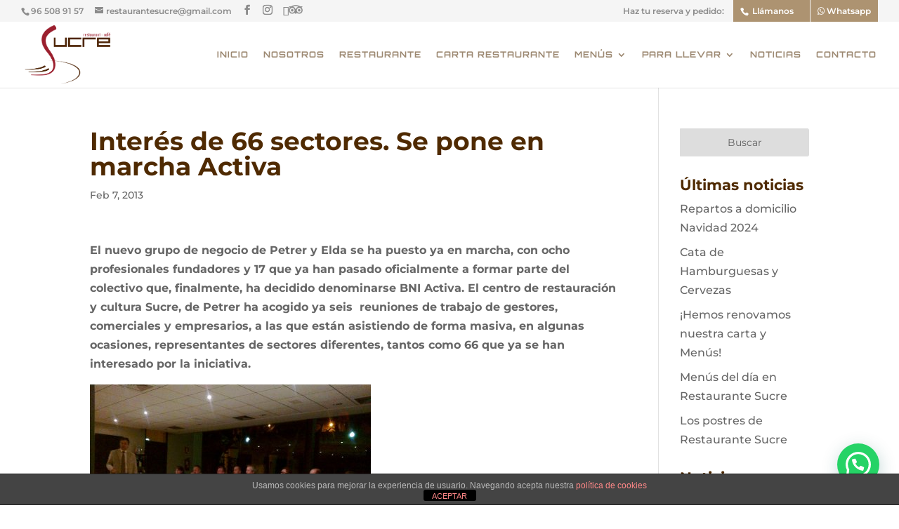

--- FILE ---
content_type: text/html; charset=UTF-8
request_url: https://www.restaurantesucre.es/interes-de-66-sectores-se-pone-en-marcha-activa/
body_size: 22350
content:
<!DOCTYPE html>
<html lang="es">
<head>
	<meta charset="UTF-8" />
<meta http-equiv="X-UA-Compatible" content="IE=edge">
	<link rel="pingback" href="https://www.restaurantesucre.es/xmlrpc.php" />

	<script type="text/javascript">
		document.documentElement.className = 'js';
	</script>

	<link rel="preconnect" href="https://fonts.gstatic.com" crossorigin /><script id="diviarea-loader">window.DiviPopupData=window.DiviAreaConfig={"zIndex":1000000,"animateSpeed":400,"triggerClassPrefix":"show-popup-","idAttrib":"data-popup","modalIndicatorClass":"is-modal","blockingIndicatorClass":"is-blocking","defaultShowCloseButton":true,"withCloseClass":"with-close","noCloseClass":"no-close","triggerCloseClass":"close","singletonClass":"single","darkModeClass":"dark","noShadowClass":"no-shadow","altCloseClass":"close-alt","popupSelector":".et_pb_section.popup","initializeOnEvent":"et_pb_after_init_modules","popupWrapperClass":"area-outer-wrap","fullHeightClass":"full-height","openPopupClass":"da-overlay-visible","overlayClass":"da-overlay","exitIndicatorClass":"on-exit","hoverTriggerClass":"on-hover","clickTriggerClass":"on-click","onExitDelay":2000,"notMobileClass":"not-mobile","notTabletClass":"not-tablet","notDesktopClass":"not-desktop","baseContext":"body","activePopupClass":"is-open","closeButtonClass":"da-close","withLoaderClass":"with-loader","debug":false,"ajaxUrl":"https:\/\/www.restaurantesucre.es\/wp-admin\/admin-ajax.php","sys":[]};var divimode_loader=function(){"use strict";!function(t){t.DiviArea=t.DiviPopup={loaded:!1};var n=t.DiviArea,i=n.Hooks={},o={};function r(t,n,i){var r,e,c;if("string"==typeof t)if(o[t]){if(n)if((r=o[t])&&i)for(c=r.length;c--;)(e=r[c]).callback===n&&e.context===i&&(r[c]=!1);else for(c=r.length;c--;)r[c].callback===n&&(r[c]=!1)}else o[t]=[]}function e(t,n,i,r){if("string"==typeof t){var e={callback:n,priority:i,context:r},c=o[t];c?(c.push(e),c=function(t){var n,i,o,r,e=t.length;for(r=1;r<e;r++)for(n=t[r],i=r;i>0;i--)(o=t[i-1]).priority>n.priority&&(t[i]=o,t[i-1]=n);return t}(c)):c=[e],o[t]=c}}function c(t,n,i){"string"==typeof n&&(n=[n]);var r,e,c=[];for(r=0;r<n.length;r++)Array.prototype.push.apply(c,o[n[r]]);for(e=0;e<c.length;e++){var a=void 0;c[e]&&"function"==typeof c[e].callback&&("filter"===t?void 0!==(a=c[e].callback.apply(c[e].context,i))&&(i[0]=a):c[e].callback.apply(c[e].context,i))}if("filter"===t)return i[0]}i.silent=function(){return i},n.removeFilter=i.removeFilter=function(t,n){r(t,n)},n.removeAction=i.removeAction=function(t,n){r(t,n)},n.applyFilters=i.applyFilters=function(t){for(var n=[],i=arguments.length-1;i-- >0;)n[i]=arguments[i+1];return c("filter",t,n)},n.doAction=i.doAction=function(t){for(var n=[],i=arguments.length-1;i-- >0;)n[i]=arguments[i+1];c("action",t,n)},n.addFilter=i.addFilter=function(n,i,o,r){e(n,i,parseInt(o||10,10),r||t)},n.addAction=i.addAction=function(n,i,o,r){e(n,i,parseInt(o||10,10),r||t)},n.addActionOnce=i.addActionOnce=function(n,i,o,c){e(n,i,parseInt(o||10,10),c||t),e(n,(function(){r(n,i)}),1+parseInt(o||10,10),c||t)}}(window);return{}}();
</script><style id="et-builder-googlefonts-cached-inline">/* Original: https://fonts.googleapis.com/css?family=Montserrat:100,200,300,regular,500,600,700,800,900,100italic,200italic,300italic,italic,500italic,600italic,700italic,800italic,900italic|Orbitron:regular,500,600,700,800,900&#038;subset=latin,latin-ext&#038;display=swap *//* User Agent: Mozilla/5.0 (Unknown; Linux x86_64) AppleWebKit/538.1 (KHTML, like Gecko) Safari/538.1 Daum/4.1 */@font-face {font-family: 'Montserrat';font-style: italic;font-weight: 100;font-display: swap;src: url(https://fonts.gstatic.com/s/montserrat/v31/JTUFjIg1_i6t8kCHKm459Wx7xQYXK0vOoz6jq6R8WXZ0ow.ttf) format('truetype');}@font-face {font-family: 'Montserrat';font-style: italic;font-weight: 200;font-display: swap;src: url(https://fonts.gstatic.com/s/montserrat/v31/JTUFjIg1_i6t8kCHKm459Wx7xQYXK0vOoz6jqyR9WXZ0ow.ttf) format('truetype');}@font-face {font-family: 'Montserrat';font-style: italic;font-weight: 300;font-display: swap;src: url(https://fonts.gstatic.com/s/montserrat/v31/JTUFjIg1_i6t8kCHKm459Wx7xQYXK0vOoz6jq_p9WXZ0ow.ttf) format('truetype');}@font-face {font-family: 'Montserrat';font-style: italic;font-weight: 400;font-display: swap;src: url(https://fonts.gstatic.com/s/montserrat/v31/JTUFjIg1_i6t8kCHKm459Wx7xQYXK0vOoz6jq6R9WXZ0ow.ttf) format('truetype');}@font-face {font-family: 'Montserrat';font-style: italic;font-weight: 500;font-display: swap;src: url(https://fonts.gstatic.com/s/montserrat/v31/JTUFjIg1_i6t8kCHKm459Wx7xQYXK0vOoz6jq5Z9WXZ0ow.ttf) format('truetype');}@font-face {font-family: 'Montserrat';font-style: italic;font-weight: 600;font-display: swap;src: url(https://fonts.gstatic.com/s/montserrat/v31/JTUFjIg1_i6t8kCHKm459Wx7xQYXK0vOoz6jq3p6WXZ0ow.ttf) format('truetype');}@font-face {font-family: 'Montserrat';font-style: italic;font-weight: 700;font-display: swap;src: url(https://fonts.gstatic.com/s/montserrat/v31/JTUFjIg1_i6t8kCHKm459Wx7xQYXK0vOoz6jq0N6WXZ0ow.ttf) format('truetype');}@font-face {font-family: 'Montserrat';font-style: italic;font-weight: 800;font-display: swap;src: url(https://fonts.gstatic.com/s/montserrat/v31/JTUFjIg1_i6t8kCHKm459Wx7xQYXK0vOoz6jqyR6WXZ0ow.ttf) format('truetype');}@font-face {font-family: 'Montserrat';font-style: italic;font-weight: 900;font-display: swap;src: url(https://fonts.gstatic.com/s/montserrat/v31/JTUFjIg1_i6t8kCHKm459Wx7xQYXK0vOoz6jqw16WXZ0ow.ttf) format('truetype');}@font-face {font-family: 'Montserrat';font-style: normal;font-weight: 100;font-display: swap;src: url(https://fonts.gstatic.com/s/montserrat/v31/JTUHjIg1_i6t8kCHKm4532VJOt5-QNFgpCtr6Xw3aX8.ttf) format('truetype');}@font-face {font-family: 'Montserrat';font-style: normal;font-weight: 200;font-display: swap;src: url(https://fonts.gstatic.com/s/montserrat/v31/JTUHjIg1_i6t8kCHKm4532VJOt5-QNFgpCvr6Hw3aX8.ttf) format('truetype');}@font-face {font-family: 'Montserrat';font-style: normal;font-weight: 300;font-display: swap;src: url(https://fonts.gstatic.com/s/montserrat/v31/JTUHjIg1_i6t8kCHKm4532VJOt5-QNFgpCs16Hw3aX8.ttf) format('truetype');}@font-face {font-family: 'Montserrat';font-style: normal;font-weight: 400;font-display: swap;src: url(https://fonts.gstatic.com/s/montserrat/v31/JTUHjIg1_i6t8kCHKm4532VJOt5-QNFgpCtr6Hw3aX8.ttf) format('truetype');}@font-face {font-family: 'Montserrat';font-style: normal;font-weight: 500;font-display: swap;src: url(https://fonts.gstatic.com/s/montserrat/v31/JTUHjIg1_i6t8kCHKm4532VJOt5-QNFgpCtZ6Hw3aX8.ttf) format('truetype');}@font-face {font-family: 'Montserrat';font-style: normal;font-weight: 600;font-display: swap;src: url(https://fonts.gstatic.com/s/montserrat/v31/JTUHjIg1_i6t8kCHKm4532VJOt5-QNFgpCu173w3aX8.ttf) format('truetype');}@font-face {font-family: 'Montserrat';font-style: normal;font-weight: 700;font-display: swap;src: url(https://fonts.gstatic.com/s/montserrat/v31/JTUHjIg1_i6t8kCHKm4532VJOt5-QNFgpCuM73w3aX8.ttf) format('truetype');}@font-face {font-family: 'Montserrat';font-style: normal;font-weight: 800;font-display: swap;src: url(https://fonts.gstatic.com/s/montserrat/v31/JTUHjIg1_i6t8kCHKm4532VJOt5-QNFgpCvr73w3aX8.ttf) format('truetype');}@font-face {font-family: 'Montserrat';font-style: normal;font-weight: 900;font-display: swap;src: url(https://fonts.gstatic.com/s/montserrat/v31/JTUHjIg1_i6t8kCHKm4532VJOt5-QNFgpCvC73w3aX8.ttf) format('truetype');}@font-face {font-family: 'Orbitron';font-style: normal;font-weight: 400;font-display: swap;src: url(https://fonts.gstatic.com/s/orbitron/v35/yMJMMIlzdpvBhQQL_SC3X9yhF25-T1nyGy6BoWg2.ttf) format('truetype');}@font-face {font-family: 'Orbitron';font-style: normal;font-weight: 500;font-display: swap;src: url(https://fonts.gstatic.com/s/orbitron/v35/yMJMMIlzdpvBhQQL_SC3X9yhF25-T1nyKS6BoWg2.ttf) format('truetype');}@font-face {font-family: 'Orbitron';font-style: normal;font-weight: 600;font-display: swap;src: url(https://fonts.gstatic.com/s/orbitron/v35/yMJMMIlzdpvBhQQL_SC3X9yhF25-T1nyxSmBoWg2.ttf) format('truetype');}@font-face {font-family: 'Orbitron';font-style: normal;font-weight: 700;font-display: swap;src: url(https://fonts.gstatic.com/s/orbitron/v35/yMJMMIlzdpvBhQQL_SC3X9yhF25-T1ny_CmBoWg2.ttf) format('truetype');}@font-face {font-family: 'Orbitron';font-style: normal;font-weight: 800;font-display: swap;src: url(https://fonts.gstatic.com/s/orbitron/v35/yMJMMIlzdpvBhQQL_SC3X9yhF25-T1nymymBoWg2.ttf) format('truetype');}@font-face {font-family: 'Orbitron';font-style: normal;font-weight: 900;font-display: swap;src: url(https://fonts.gstatic.com/s/orbitron/v35/yMJMMIlzdpvBhQQL_SC3X9yhF25-T1nysimBoWg2.ttf) format('truetype');}/* User Agent: Mozilla/5.0 (Windows NT 6.1; WOW64; rv:27.0) Gecko/20100101 Firefox/27.0 */@font-face {font-family: 'Montserrat';font-style: italic;font-weight: 100;font-display: swap;src: url(https://fonts.gstatic.com/l/font?kit=JTUFjIg1_i6t8kCHKm459Wx7xQYXK0vOoz6jq6R8WXZ0oA&skey=2d3c1187d5eede0f&v=v31) format('woff');}@font-face {font-family: 'Montserrat';font-style: italic;font-weight: 200;font-display: swap;src: url(https://fonts.gstatic.com/l/font?kit=JTUFjIg1_i6t8kCHKm459Wx7xQYXK0vOoz6jqyR9WXZ0oA&skey=2d3c1187d5eede0f&v=v31) format('woff');}@font-face {font-family: 'Montserrat';font-style: italic;font-weight: 300;font-display: swap;src: url(https://fonts.gstatic.com/l/font?kit=JTUFjIg1_i6t8kCHKm459Wx7xQYXK0vOoz6jq_p9WXZ0oA&skey=2d3c1187d5eede0f&v=v31) format('woff');}@font-face {font-family: 'Montserrat';font-style: italic;font-weight: 400;font-display: swap;src: url(https://fonts.gstatic.com/l/font?kit=JTUFjIg1_i6t8kCHKm459Wx7xQYXK0vOoz6jq6R9WXZ0oA&skey=2d3c1187d5eede0f&v=v31) format('woff');}@font-face {font-family: 'Montserrat';font-style: italic;font-weight: 500;font-display: swap;src: url(https://fonts.gstatic.com/l/font?kit=JTUFjIg1_i6t8kCHKm459Wx7xQYXK0vOoz6jq5Z9WXZ0oA&skey=2d3c1187d5eede0f&v=v31) format('woff');}@font-face {font-family: 'Montserrat';font-style: italic;font-weight: 600;font-display: swap;src: url(https://fonts.gstatic.com/l/font?kit=JTUFjIg1_i6t8kCHKm459Wx7xQYXK0vOoz6jq3p6WXZ0oA&skey=2d3c1187d5eede0f&v=v31) format('woff');}@font-face {font-family: 'Montserrat';font-style: italic;font-weight: 700;font-display: swap;src: url(https://fonts.gstatic.com/l/font?kit=JTUFjIg1_i6t8kCHKm459Wx7xQYXK0vOoz6jq0N6WXZ0oA&skey=2d3c1187d5eede0f&v=v31) format('woff');}@font-face {font-family: 'Montserrat';font-style: italic;font-weight: 800;font-display: swap;src: url(https://fonts.gstatic.com/l/font?kit=JTUFjIg1_i6t8kCHKm459Wx7xQYXK0vOoz6jqyR6WXZ0oA&skey=2d3c1187d5eede0f&v=v31) format('woff');}@font-face {font-family: 'Montserrat';font-style: italic;font-weight: 900;font-display: swap;src: url(https://fonts.gstatic.com/l/font?kit=JTUFjIg1_i6t8kCHKm459Wx7xQYXK0vOoz6jqw16WXZ0oA&skey=2d3c1187d5eede0f&v=v31) format('woff');}@font-face {font-family: 'Montserrat';font-style: normal;font-weight: 100;font-display: swap;src: url(https://fonts.gstatic.com/l/font?kit=JTUHjIg1_i6t8kCHKm4532VJOt5-QNFgpCtr6Xw3aXw&skey=7bc19f711c0de8f&v=v31) format('woff');}@font-face {font-family: 'Montserrat';font-style: normal;font-weight: 200;font-display: swap;src: url(https://fonts.gstatic.com/l/font?kit=JTUHjIg1_i6t8kCHKm4532VJOt5-QNFgpCvr6Hw3aXw&skey=7bc19f711c0de8f&v=v31) format('woff');}@font-face {font-family: 'Montserrat';font-style: normal;font-weight: 300;font-display: swap;src: url(https://fonts.gstatic.com/l/font?kit=JTUHjIg1_i6t8kCHKm4532VJOt5-QNFgpCs16Hw3aXw&skey=7bc19f711c0de8f&v=v31) format('woff');}@font-face {font-family: 'Montserrat';font-style: normal;font-weight: 400;font-display: swap;src: url(https://fonts.gstatic.com/l/font?kit=JTUHjIg1_i6t8kCHKm4532VJOt5-QNFgpCtr6Hw3aXw&skey=7bc19f711c0de8f&v=v31) format('woff');}@font-face {font-family: 'Montserrat';font-style: normal;font-weight: 500;font-display: swap;src: url(https://fonts.gstatic.com/l/font?kit=JTUHjIg1_i6t8kCHKm4532VJOt5-QNFgpCtZ6Hw3aXw&skey=7bc19f711c0de8f&v=v31) format('woff');}@font-face {font-family: 'Montserrat';font-style: normal;font-weight: 600;font-display: swap;src: url(https://fonts.gstatic.com/l/font?kit=JTUHjIg1_i6t8kCHKm4532VJOt5-QNFgpCu173w3aXw&skey=7bc19f711c0de8f&v=v31) format('woff');}@font-face {font-family: 'Montserrat';font-style: normal;font-weight: 700;font-display: swap;src: url(https://fonts.gstatic.com/l/font?kit=JTUHjIg1_i6t8kCHKm4532VJOt5-QNFgpCuM73w3aXw&skey=7bc19f711c0de8f&v=v31) format('woff');}@font-face {font-family: 'Montserrat';font-style: normal;font-weight: 800;font-display: swap;src: url(https://fonts.gstatic.com/l/font?kit=JTUHjIg1_i6t8kCHKm4532VJOt5-QNFgpCvr73w3aXw&skey=7bc19f711c0de8f&v=v31) format('woff');}@font-face {font-family: 'Montserrat';font-style: normal;font-weight: 900;font-display: swap;src: url(https://fonts.gstatic.com/l/font?kit=JTUHjIg1_i6t8kCHKm4532VJOt5-QNFgpCvC73w3aXw&skey=7bc19f711c0de8f&v=v31) format('woff');}@font-face {font-family: 'Orbitron';font-style: normal;font-weight: 400;font-display: swap;src: url(https://fonts.gstatic.com/l/font?kit=yMJMMIlzdpvBhQQL_SC3X9yhF25-T1nyGy6BoWg1&skey=1145794a0c86a867&v=v35) format('woff');}@font-face {font-family: 'Orbitron';font-style: normal;font-weight: 500;font-display: swap;src: url(https://fonts.gstatic.com/l/font?kit=yMJMMIlzdpvBhQQL_SC3X9yhF25-T1nyKS6BoWg1&skey=1145794a0c86a867&v=v35) format('woff');}@font-face {font-family: 'Orbitron';font-style: normal;font-weight: 600;font-display: swap;src: url(https://fonts.gstatic.com/l/font?kit=yMJMMIlzdpvBhQQL_SC3X9yhF25-T1nyxSmBoWg1&skey=1145794a0c86a867&v=v35) format('woff');}@font-face {font-family: 'Orbitron';font-style: normal;font-weight: 700;font-display: swap;src: url(https://fonts.gstatic.com/l/font?kit=yMJMMIlzdpvBhQQL_SC3X9yhF25-T1ny_CmBoWg1&skey=1145794a0c86a867&v=v35) format('woff');}@font-face {font-family: 'Orbitron';font-style: normal;font-weight: 800;font-display: swap;src: url(https://fonts.gstatic.com/l/font?kit=yMJMMIlzdpvBhQQL_SC3X9yhF25-T1nymymBoWg1&skey=1145794a0c86a867&v=v35) format('woff');}@font-face {font-family: 'Orbitron';font-style: normal;font-weight: 900;font-display: swap;src: url(https://fonts.gstatic.com/l/font?kit=yMJMMIlzdpvBhQQL_SC3X9yhF25-T1nysimBoWg1&skey=1145794a0c86a867&v=v35) format('woff');}/* User Agent: Mozilla/5.0 (Windows NT 6.3; rv:39.0) Gecko/20100101 Firefox/39.0 */@font-face {font-family: 'Montserrat';font-style: italic;font-weight: 100;font-display: swap;src: url(https://fonts.gstatic.com/s/montserrat/v31/JTUFjIg1_i6t8kCHKm459Wx7xQYXK0vOoz6jq6R8WXZ0pg.woff2) format('woff2');}@font-face {font-family: 'Montserrat';font-style: italic;font-weight: 200;font-display: swap;src: url(https://fonts.gstatic.com/s/montserrat/v31/JTUFjIg1_i6t8kCHKm459Wx7xQYXK0vOoz6jqyR9WXZ0pg.woff2) format('woff2');}@font-face {font-family: 'Montserrat';font-style: italic;font-weight: 300;font-display: swap;src: url(https://fonts.gstatic.com/s/montserrat/v31/JTUFjIg1_i6t8kCHKm459Wx7xQYXK0vOoz6jq_p9WXZ0pg.woff2) format('woff2');}@font-face {font-family: 'Montserrat';font-style: italic;font-weight: 400;font-display: swap;src: url(https://fonts.gstatic.com/s/montserrat/v31/JTUFjIg1_i6t8kCHKm459Wx7xQYXK0vOoz6jq6R9WXZ0pg.woff2) format('woff2');}@font-face {font-family: 'Montserrat';font-style: italic;font-weight: 500;font-display: swap;src: url(https://fonts.gstatic.com/s/montserrat/v31/JTUFjIg1_i6t8kCHKm459Wx7xQYXK0vOoz6jq5Z9WXZ0pg.woff2) format('woff2');}@font-face {font-family: 'Montserrat';font-style: italic;font-weight: 600;font-display: swap;src: url(https://fonts.gstatic.com/s/montserrat/v31/JTUFjIg1_i6t8kCHKm459Wx7xQYXK0vOoz6jq3p6WXZ0pg.woff2) format('woff2');}@font-face {font-family: 'Montserrat';font-style: italic;font-weight: 700;font-display: swap;src: url(https://fonts.gstatic.com/s/montserrat/v31/JTUFjIg1_i6t8kCHKm459Wx7xQYXK0vOoz6jq0N6WXZ0pg.woff2) format('woff2');}@font-face {font-family: 'Montserrat';font-style: italic;font-weight: 800;font-display: swap;src: url(https://fonts.gstatic.com/s/montserrat/v31/JTUFjIg1_i6t8kCHKm459Wx7xQYXK0vOoz6jqyR6WXZ0pg.woff2) format('woff2');}@font-face {font-family: 'Montserrat';font-style: italic;font-weight: 900;font-display: swap;src: url(https://fonts.gstatic.com/s/montserrat/v31/JTUFjIg1_i6t8kCHKm459Wx7xQYXK0vOoz6jqw16WXZ0pg.woff2) format('woff2');}@font-face {font-family: 'Montserrat';font-style: normal;font-weight: 100;font-display: swap;src: url(https://fonts.gstatic.com/s/montserrat/v31/JTUHjIg1_i6t8kCHKm4532VJOt5-QNFgpCtr6Xw3aXo.woff2) format('woff2');}@font-face {font-family: 'Montserrat';font-style: normal;font-weight: 200;font-display: swap;src: url(https://fonts.gstatic.com/s/montserrat/v31/JTUHjIg1_i6t8kCHKm4532VJOt5-QNFgpCvr6Hw3aXo.woff2) format('woff2');}@font-face {font-family: 'Montserrat';font-style: normal;font-weight: 300;font-display: swap;src: url(https://fonts.gstatic.com/s/montserrat/v31/JTUHjIg1_i6t8kCHKm4532VJOt5-QNFgpCs16Hw3aXo.woff2) format('woff2');}@font-face {font-family: 'Montserrat';font-style: normal;font-weight: 400;font-display: swap;src: url(https://fonts.gstatic.com/s/montserrat/v31/JTUHjIg1_i6t8kCHKm4532VJOt5-QNFgpCtr6Hw3aXo.woff2) format('woff2');}@font-face {font-family: 'Montserrat';font-style: normal;font-weight: 500;font-display: swap;src: url(https://fonts.gstatic.com/s/montserrat/v31/JTUHjIg1_i6t8kCHKm4532VJOt5-QNFgpCtZ6Hw3aXo.woff2) format('woff2');}@font-face {font-family: 'Montserrat';font-style: normal;font-weight: 600;font-display: swap;src: url(https://fonts.gstatic.com/s/montserrat/v31/JTUHjIg1_i6t8kCHKm4532VJOt5-QNFgpCu173w3aXo.woff2) format('woff2');}@font-face {font-family: 'Montserrat';font-style: normal;font-weight: 700;font-display: swap;src: url(https://fonts.gstatic.com/s/montserrat/v31/JTUHjIg1_i6t8kCHKm4532VJOt5-QNFgpCuM73w3aXo.woff2) format('woff2');}@font-face {font-family: 'Montserrat';font-style: normal;font-weight: 800;font-display: swap;src: url(https://fonts.gstatic.com/s/montserrat/v31/JTUHjIg1_i6t8kCHKm4532VJOt5-QNFgpCvr73w3aXo.woff2) format('woff2');}@font-face {font-family: 'Montserrat';font-style: normal;font-weight: 900;font-display: swap;src: url(https://fonts.gstatic.com/s/montserrat/v31/JTUHjIg1_i6t8kCHKm4532VJOt5-QNFgpCvC73w3aXo.woff2) format('woff2');}@font-face {font-family: 'Orbitron';font-style: normal;font-weight: 400;font-display: swap;src: url(https://fonts.gstatic.com/s/orbitron/v35/yMJMMIlzdpvBhQQL_SC3X9yhF25-T1nyGy6BoWgz.woff2) format('woff2');}@font-face {font-family: 'Orbitron';font-style: normal;font-weight: 500;font-display: swap;src: url(https://fonts.gstatic.com/s/orbitron/v35/yMJMMIlzdpvBhQQL_SC3X9yhF25-T1nyKS6BoWgz.woff2) format('woff2');}@font-face {font-family: 'Orbitron';font-style: normal;font-weight: 600;font-display: swap;src: url(https://fonts.gstatic.com/s/orbitron/v35/yMJMMIlzdpvBhQQL_SC3X9yhF25-T1nyxSmBoWgz.woff2) format('woff2');}@font-face {font-family: 'Orbitron';font-style: normal;font-weight: 700;font-display: swap;src: url(https://fonts.gstatic.com/s/orbitron/v35/yMJMMIlzdpvBhQQL_SC3X9yhF25-T1ny_CmBoWgz.woff2) format('woff2');}@font-face {font-family: 'Orbitron';font-style: normal;font-weight: 800;font-display: swap;src: url(https://fonts.gstatic.com/s/orbitron/v35/yMJMMIlzdpvBhQQL_SC3X9yhF25-T1nymymBoWgz.woff2) format('woff2');}@font-face {font-family: 'Orbitron';font-style: normal;font-weight: 900;font-display: swap;src: url(https://fonts.gstatic.com/s/orbitron/v35/yMJMMIlzdpvBhQQL_SC3X9yhF25-T1nysimBoWgz.woff2) format('woff2');}</style><meta name='robots' content='index, follow, max-image-preview:large, max-snippet:-1, max-video-preview:-1' />
	<style>img:is([sizes="auto" i], [sizes^="auto," i]) { contain-intrinsic-size: 3000px 1500px }</style>
		<!-- Pixel Cat Facebook Pixel Code -->
	<script>
	!function(f,b,e,v,n,t,s){if(f.fbq)return;n=f.fbq=function(){n.callMethod?
	n.callMethod.apply(n,arguments):n.queue.push(arguments)};if(!f._fbq)f._fbq=n;
	n.push=n;n.loaded=!0;n.version='2.0';n.queue=[];t=b.createElement(e);t.async=!0;
	t.src=v;s=b.getElementsByTagName(e)[0];s.parentNode.insertBefore(t,s)}(window,
	document,'script','https://connect.facebook.net/en_US/fbevents.js' );
	fbq( 'init', '833247523837110' );	</script>
	<!-- DO NOT MODIFY -->
	<!-- End Facebook Pixel Code -->
	<script type="text/javascript">
			let jqueryParams=[],jQuery=function(r){return jqueryParams=[...jqueryParams,r],jQuery},$=function(r){return jqueryParams=[...jqueryParams,r],$};window.jQuery=jQuery,window.$=jQuery;let customHeadScripts=!1;jQuery.fn=jQuery.prototype={},$.fn=jQuery.prototype={},jQuery.noConflict=function(r){if(window.jQuery)return jQuery=window.jQuery,$=window.jQuery,customHeadScripts=!0,jQuery.noConflict},jQuery.ready=function(r){jqueryParams=[...jqueryParams,r]},$.ready=function(r){jqueryParams=[...jqueryParams,r]},jQuery.load=function(r){jqueryParams=[...jqueryParams,r]},$.load=function(r){jqueryParams=[...jqueryParams,r]},jQuery.fn.ready=function(r){jqueryParams=[...jqueryParams,r]},$.fn.ready=function(r){jqueryParams=[...jqueryParams,r]};</script>
	<!-- This site is optimized with the Yoast SEO plugin v26.0 - https://yoast.com/wordpress/plugins/seo/ -->
	<title>Interés de 66 sectores. Se pone en marcha Activa - Restaurante Sucre</title>
	<link rel="canonical" href="https://www.restaurantesucre.es/interes-de-66-sectores-se-pone-en-marcha-activa/" />
	<meta property="og:locale" content="es_ES" />
	<meta property="og:type" content="article" />
	<meta property="og:title" content="Interés de 66 sectores. Se pone en marcha Activa - Restaurante Sucre" />
	<meta property="og:description" content="El nuevo grupo de negocio de Petrer y Elda se ha puesto ya en marcha, con ocho profesionales fundadores y 17 que ya han pasado oficialmente a formar parte del colectivo que, finalmente, ha decidido denominarse BNI Activa. El centro de restauración y cultura Sucre, de Petrer ha acogido ya seis &nbsp;reuniones de trabajo de [&hellip;]" />
	<meta property="og:url" content="https://www.restaurantesucre.es/interes-de-66-sectores-se-pone-en-marcha-activa/" />
	<meta property="og:site_name" content="Restaurante Sucre" />
	<meta property="article:published_time" content="2013-02-07T14:46:00+00:00" />
	<meta property="article:modified_time" content="2020-03-10T14:47:01+00:00" />
	<meta property="og:image" content="https://www.restaurantesucre.es/uploads/images/ltima_reunin_1.jpg" />
	<meta name="author" content="admin" />
	<meta name="twitter:card" content="summary_large_image" />
	<meta name="twitter:label1" content="Escrito por" />
	<meta name="twitter:data1" content="admin" />
	<meta name="twitter:label2" content="Tiempo de lectura" />
	<meta name="twitter:data2" content="2 minutos" />
	<script type="application/ld+json" class="yoast-schema-graph">{"@context":"https://schema.org","@graph":[{"@type":"WebPage","@id":"https://www.restaurantesucre.es/interes-de-66-sectores-se-pone-en-marcha-activa/","url":"https://www.restaurantesucre.es/interes-de-66-sectores-se-pone-en-marcha-activa/","name":"Interés de 66 sectores. Se pone en marcha Activa - Restaurante Sucre","isPartOf":{"@id":"https://www.restaurantesucre.es/#website"},"primaryImageOfPage":{"@id":"https://www.restaurantesucre.es/interes-de-66-sectores-se-pone-en-marcha-activa/#primaryimage"},"image":{"@id":"https://www.restaurantesucre.es/interes-de-66-sectores-se-pone-en-marcha-activa/#primaryimage"},"thumbnailUrl":"https://www.restaurantesucre.es/uploads/images/ltima_reunin_1.jpg","datePublished":"2013-02-07T14:46:00+00:00","dateModified":"2020-03-10T14:47:01+00:00","author":{"@id":"https://www.restaurantesucre.es/#/schema/person/111575f4d3681fe0d49fbefe136a01bd"},"breadcrumb":{"@id":"https://www.restaurantesucre.es/interes-de-66-sectores-se-pone-en-marcha-activa/#breadcrumb"},"inLanguage":"es","potentialAction":[{"@type":"ReadAction","target":["https://www.restaurantesucre.es/interes-de-66-sectores-se-pone-en-marcha-activa/"]}]},{"@type":"ImageObject","inLanguage":"es","@id":"https://www.restaurantesucre.es/interes-de-66-sectores-se-pone-en-marcha-activa/#primaryimage","url":"https://www.restaurantesucre.es/uploads/images/ltima_reunin_1.jpg","contentUrl":"https://www.restaurantesucre.es/uploads/images/ltima_reunin_1.jpg"},{"@type":"BreadcrumbList","@id":"https://www.restaurantesucre.es/interes-de-66-sectores-se-pone-en-marcha-activa/#breadcrumb","itemListElement":[{"@type":"ListItem","position":1,"name":"Portada","item":"https://www.restaurantesucre.es/"},{"@type":"ListItem","position":2,"name":"Interés de 66 sectores. Se pone en marcha Activa"}]},{"@type":"WebSite","@id":"https://www.restaurantesucre.es/#website","url":"https://www.restaurantesucre.es/","name":"Restaurante Sucre","description":"Petrer","potentialAction":[{"@type":"SearchAction","target":{"@type":"EntryPoint","urlTemplate":"https://www.restaurantesucre.es/?s={search_term_string}"},"query-input":{"@type":"PropertyValueSpecification","valueRequired":true,"valueName":"search_term_string"}}],"inLanguage":"es"},{"@type":"Person","@id":"https://www.restaurantesucre.es/#/schema/person/111575f4d3681fe0d49fbefe136a01bd","name":"admin","image":{"@type":"ImageObject","inLanguage":"es","@id":"https://www.restaurantesucre.es/#/schema/person/image/","url":"https://secure.gravatar.com/avatar/2011099c26e7b45748f825b928c1ef439a10716487ab4a8bd592294f1221efaa?s=96&d=mm&r=g","contentUrl":"https://secure.gravatar.com/avatar/2011099c26e7b45748f825b928c1ef439a10716487ab4a8bd592294f1221efaa?s=96&d=mm&r=g","caption":"admin"},"url":"https://www.restaurantesucre.es/author/admin/"}]}</script>
	<!-- / Yoast SEO plugin. -->


<link rel='dns-prefetch' href='//www.restaurantesucre.es' />
<link rel="alternate" type="application/rss+xml" title="Restaurante Sucre &raquo; Feed" href="https://www.restaurantesucre.es/feed/" />
<link rel="alternate" type="application/rss+xml" title="Restaurante Sucre &raquo; Feed de los comentarios" href="https://www.restaurantesucre.es/comments/feed/" />
<link rel="alternate" type="application/rss+xml" title="Restaurante Sucre &raquo; Comentario Interés de 66 sectores. Se pone en marcha Activa del feed" href="https://www.restaurantesucre.es/interes-de-66-sectores-se-pone-en-marcha-activa/feed/" />
		<!-- This site uses the Google Analytics by MonsterInsights plugin v9.8.0 - Using Analytics tracking - https://www.monsterinsights.com/ -->
							<script src="//www.googletagmanager.com/gtag/js?id=G-FEDJVD0B9M"  data-cfasync="false" data-wpfc-render="false" type="text/javascript" async></script>
			<script data-cfasync="false" data-wpfc-render="false" type="text/javascript">
				var mi_version = '9.8.0';
				var mi_track_user = true;
				var mi_no_track_reason = '';
								var MonsterInsightsDefaultLocations = {"page_location":"https:\/\/www.restaurantesucre.es\/interes-de-66-sectores-se-pone-en-marcha-activa\/"};
								if ( typeof MonsterInsightsPrivacyGuardFilter === 'function' ) {
					var MonsterInsightsLocations = (typeof MonsterInsightsExcludeQuery === 'object') ? MonsterInsightsPrivacyGuardFilter( MonsterInsightsExcludeQuery ) : MonsterInsightsPrivacyGuardFilter( MonsterInsightsDefaultLocations );
				} else {
					var MonsterInsightsLocations = (typeof MonsterInsightsExcludeQuery === 'object') ? MonsterInsightsExcludeQuery : MonsterInsightsDefaultLocations;
				}

								var disableStrs = [
										'ga-disable-G-FEDJVD0B9M',
									];

				/* Function to detect opted out users */
				function __gtagTrackerIsOptedOut() {
					for (var index = 0; index < disableStrs.length; index++) {
						if (document.cookie.indexOf(disableStrs[index] + '=true') > -1) {
							return true;
						}
					}

					return false;
				}

				/* Disable tracking if the opt-out cookie exists. */
				if (__gtagTrackerIsOptedOut()) {
					for (var index = 0; index < disableStrs.length; index++) {
						window[disableStrs[index]] = true;
					}
				}

				/* Opt-out function */
				function __gtagTrackerOptout() {
					for (var index = 0; index < disableStrs.length; index++) {
						document.cookie = disableStrs[index] + '=true; expires=Thu, 31 Dec 2099 23:59:59 UTC; path=/';
						window[disableStrs[index]] = true;
					}
				}

				if ('undefined' === typeof gaOptout) {
					function gaOptout() {
						__gtagTrackerOptout();
					}
				}
								window.dataLayer = window.dataLayer || [];

				window.MonsterInsightsDualTracker = {
					helpers: {},
					trackers: {},
				};
				if (mi_track_user) {
					function __gtagDataLayer() {
						dataLayer.push(arguments);
					}

					function __gtagTracker(type, name, parameters) {
						if (!parameters) {
							parameters = {};
						}

						if (parameters.send_to) {
							__gtagDataLayer.apply(null, arguments);
							return;
						}

						if (type === 'event') {
														parameters.send_to = monsterinsights_frontend.v4_id;
							var hookName = name;
							if (typeof parameters['event_category'] !== 'undefined') {
								hookName = parameters['event_category'] + ':' + name;
							}

							if (typeof MonsterInsightsDualTracker.trackers[hookName] !== 'undefined') {
								MonsterInsightsDualTracker.trackers[hookName](parameters);
							} else {
								__gtagDataLayer('event', name, parameters);
							}
							
						} else {
							__gtagDataLayer.apply(null, arguments);
						}
					}

					__gtagTracker('js', new Date());
					__gtagTracker('set', {
						'developer_id.dZGIzZG': true,
											});
					if ( MonsterInsightsLocations.page_location ) {
						__gtagTracker('set', MonsterInsightsLocations);
					}
										__gtagTracker('config', 'G-FEDJVD0B9M', {"forceSSL":"true","link_attribution":"true"} );
										window.gtag = __gtagTracker;										(function () {
						/* https://developers.google.com/analytics/devguides/collection/analyticsjs/ */
						/* ga and __gaTracker compatibility shim. */
						var noopfn = function () {
							return null;
						};
						var newtracker = function () {
							return new Tracker();
						};
						var Tracker = function () {
							return null;
						};
						var p = Tracker.prototype;
						p.get = noopfn;
						p.set = noopfn;
						p.send = function () {
							var args = Array.prototype.slice.call(arguments);
							args.unshift('send');
							__gaTracker.apply(null, args);
						};
						var __gaTracker = function () {
							var len = arguments.length;
							if (len === 0) {
								return;
							}
							var f = arguments[len - 1];
							if (typeof f !== 'object' || f === null || typeof f.hitCallback !== 'function') {
								if ('send' === arguments[0]) {
									var hitConverted, hitObject = false, action;
									if ('event' === arguments[1]) {
										if ('undefined' !== typeof arguments[3]) {
											hitObject = {
												'eventAction': arguments[3],
												'eventCategory': arguments[2],
												'eventLabel': arguments[4],
												'value': arguments[5] ? arguments[5] : 1,
											}
										}
									}
									if ('pageview' === arguments[1]) {
										if ('undefined' !== typeof arguments[2]) {
											hitObject = {
												'eventAction': 'page_view',
												'page_path': arguments[2],
											}
										}
									}
									if (typeof arguments[2] === 'object') {
										hitObject = arguments[2];
									}
									if (typeof arguments[5] === 'object') {
										Object.assign(hitObject, arguments[5]);
									}
									if ('undefined' !== typeof arguments[1].hitType) {
										hitObject = arguments[1];
										if ('pageview' === hitObject.hitType) {
											hitObject.eventAction = 'page_view';
										}
									}
									if (hitObject) {
										action = 'timing' === arguments[1].hitType ? 'timing_complete' : hitObject.eventAction;
										hitConverted = mapArgs(hitObject);
										__gtagTracker('event', action, hitConverted);
									}
								}
								return;
							}

							function mapArgs(args) {
								var arg, hit = {};
								var gaMap = {
									'eventCategory': 'event_category',
									'eventAction': 'event_action',
									'eventLabel': 'event_label',
									'eventValue': 'event_value',
									'nonInteraction': 'non_interaction',
									'timingCategory': 'event_category',
									'timingVar': 'name',
									'timingValue': 'value',
									'timingLabel': 'event_label',
									'page': 'page_path',
									'location': 'page_location',
									'title': 'page_title',
									'referrer' : 'page_referrer',
								};
								for (arg in args) {
																		if (!(!args.hasOwnProperty(arg) || !gaMap.hasOwnProperty(arg))) {
										hit[gaMap[arg]] = args[arg];
									} else {
										hit[arg] = args[arg];
									}
								}
								return hit;
							}

							try {
								f.hitCallback();
							} catch (ex) {
							}
						};
						__gaTracker.create = newtracker;
						__gaTracker.getByName = newtracker;
						__gaTracker.getAll = function () {
							return [];
						};
						__gaTracker.remove = noopfn;
						__gaTracker.loaded = true;
						window['__gaTracker'] = __gaTracker;
					})();
									} else {
										console.log("");
					(function () {
						function __gtagTracker() {
							return null;
						}

						window['__gtagTracker'] = __gtagTracker;
						window['gtag'] = __gtagTracker;
					})();
									}
			</script>
			
							<!-- / Google Analytics by MonsterInsights -->
		<meta content="Restautante Sucre v.1.0" name="generator"/><link rel='stylesheet' id='wp-block-library-css' href='https://www.restaurantesucre.es/wp-includes/css/dist/block-library/style.min.css?ver=6.8.3' type='text/css' media='all' />
<style id='wp-block-library-theme-inline-css' type='text/css'>
.wp-block-audio :where(figcaption){color:#555;font-size:13px;text-align:center}.is-dark-theme .wp-block-audio :where(figcaption){color:#ffffffa6}.wp-block-audio{margin:0 0 1em}.wp-block-code{border:1px solid #ccc;border-radius:4px;font-family:Menlo,Consolas,monaco,monospace;padding:.8em 1em}.wp-block-embed :where(figcaption){color:#555;font-size:13px;text-align:center}.is-dark-theme .wp-block-embed :where(figcaption){color:#ffffffa6}.wp-block-embed{margin:0 0 1em}.blocks-gallery-caption{color:#555;font-size:13px;text-align:center}.is-dark-theme .blocks-gallery-caption{color:#ffffffa6}:root :where(.wp-block-image figcaption){color:#555;font-size:13px;text-align:center}.is-dark-theme :root :where(.wp-block-image figcaption){color:#ffffffa6}.wp-block-image{margin:0 0 1em}.wp-block-pullquote{border-bottom:4px solid;border-top:4px solid;color:currentColor;margin-bottom:1.75em}.wp-block-pullquote cite,.wp-block-pullquote footer,.wp-block-pullquote__citation{color:currentColor;font-size:.8125em;font-style:normal;text-transform:uppercase}.wp-block-quote{border-left:.25em solid;margin:0 0 1.75em;padding-left:1em}.wp-block-quote cite,.wp-block-quote footer{color:currentColor;font-size:.8125em;font-style:normal;position:relative}.wp-block-quote:where(.has-text-align-right){border-left:none;border-right:.25em solid;padding-left:0;padding-right:1em}.wp-block-quote:where(.has-text-align-center){border:none;padding-left:0}.wp-block-quote.is-large,.wp-block-quote.is-style-large,.wp-block-quote:where(.is-style-plain){border:none}.wp-block-search .wp-block-search__label{font-weight:700}.wp-block-search__button{border:1px solid #ccc;padding:.375em .625em}:where(.wp-block-group.has-background){padding:1.25em 2.375em}.wp-block-separator.has-css-opacity{opacity:.4}.wp-block-separator{border:none;border-bottom:2px solid;margin-left:auto;margin-right:auto}.wp-block-separator.has-alpha-channel-opacity{opacity:1}.wp-block-separator:not(.is-style-wide):not(.is-style-dots){width:100px}.wp-block-separator.has-background:not(.is-style-dots){border-bottom:none;height:1px}.wp-block-separator.has-background:not(.is-style-wide):not(.is-style-dots){height:2px}.wp-block-table{margin:0 0 1em}.wp-block-table td,.wp-block-table th{word-break:normal}.wp-block-table :where(figcaption){color:#555;font-size:13px;text-align:center}.is-dark-theme .wp-block-table :where(figcaption){color:#ffffffa6}.wp-block-video :where(figcaption){color:#555;font-size:13px;text-align:center}.is-dark-theme .wp-block-video :where(figcaption){color:#ffffffa6}.wp-block-video{margin:0 0 1em}:root :where(.wp-block-template-part.has-background){margin-bottom:0;margin-top:0;padding:1.25em 2.375em}
</style>
<link rel='stylesheet' id='wp-components-css' href='https://www.restaurantesucre.es/wp-includes/css/dist/components/style.min.css?ver=6.8.3' type='text/css' media='all' />
<link rel='stylesheet' id='wp-preferences-css' href='https://www.restaurantesucre.es/wp-includes/css/dist/preferences/style.min.css?ver=6.8.3' type='text/css' media='all' />
<link rel='stylesheet' id='wp-block-editor-css' href='https://www.restaurantesucre.es/wp-includes/css/dist/block-editor/style.min.css?ver=6.8.3' type='text/css' media='all' />
<link rel='stylesheet' id='popup-maker-block-library-style-css' href='https://www.restaurantesucre.es/wp-content/plugins/popup-maker/dist/packages/block-library-style.css?ver=dbea705cfafe089d65f1' type='text/css' media='all' />
<style id='joinchat-button-style-inline-css' type='text/css'>
.wp-block-joinchat-button{border:none!important;text-align:center}.wp-block-joinchat-button figure{display:table;margin:0 auto;padding:0}.wp-block-joinchat-button figcaption{font:normal normal 400 .6em/2em var(--wp--preset--font-family--system-font,sans-serif);margin:0;padding:0}.wp-block-joinchat-button .joinchat-button__qr{background-color:#fff;border:6px solid #25d366;border-radius:30px;box-sizing:content-box;display:block;height:200px;margin:auto;overflow:hidden;padding:10px;width:200px}.wp-block-joinchat-button .joinchat-button__qr canvas,.wp-block-joinchat-button .joinchat-button__qr img{display:block;margin:auto}.wp-block-joinchat-button .joinchat-button__link{align-items:center;background-color:#25d366;border:6px solid #25d366;border-radius:30px;display:inline-flex;flex-flow:row nowrap;justify-content:center;line-height:1.25em;margin:0 auto;text-decoration:none}.wp-block-joinchat-button .joinchat-button__link:before{background:transparent var(--joinchat-ico) no-repeat center;background-size:100%;content:"";display:block;height:1.5em;margin:-.75em .75em -.75em 0;width:1.5em}.wp-block-joinchat-button figure+.joinchat-button__link{margin-top:10px}@media (orientation:landscape)and (min-height:481px),(orientation:portrait)and (min-width:481px){.wp-block-joinchat-button.joinchat-button--qr-only figure+.joinchat-button__link{display:none}}@media (max-width:480px),(orientation:landscape)and (max-height:480px){.wp-block-joinchat-button figure{display:none}}

</style>
<style id='global-styles-inline-css' type='text/css'>
:root{--wp--preset--aspect-ratio--square: 1;--wp--preset--aspect-ratio--4-3: 4/3;--wp--preset--aspect-ratio--3-4: 3/4;--wp--preset--aspect-ratio--3-2: 3/2;--wp--preset--aspect-ratio--2-3: 2/3;--wp--preset--aspect-ratio--16-9: 16/9;--wp--preset--aspect-ratio--9-16: 9/16;--wp--preset--color--black: #000000;--wp--preset--color--cyan-bluish-gray: #abb8c3;--wp--preset--color--white: #ffffff;--wp--preset--color--pale-pink: #f78da7;--wp--preset--color--vivid-red: #cf2e2e;--wp--preset--color--luminous-vivid-orange: #ff6900;--wp--preset--color--luminous-vivid-amber: #fcb900;--wp--preset--color--light-green-cyan: #7bdcb5;--wp--preset--color--vivid-green-cyan: #00d084;--wp--preset--color--pale-cyan-blue: #8ed1fc;--wp--preset--color--vivid-cyan-blue: #0693e3;--wp--preset--color--vivid-purple: #9b51e0;--wp--preset--gradient--vivid-cyan-blue-to-vivid-purple: linear-gradient(135deg,rgba(6,147,227,1) 0%,rgb(155,81,224) 100%);--wp--preset--gradient--light-green-cyan-to-vivid-green-cyan: linear-gradient(135deg,rgb(122,220,180) 0%,rgb(0,208,130) 100%);--wp--preset--gradient--luminous-vivid-amber-to-luminous-vivid-orange: linear-gradient(135deg,rgba(252,185,0,1) 0%,rgba(255,105,0,1) 100%);--wp--preset--gradient--luminous-vivid-orange-to-vivid-red: linear-gradient(135deg,rgba(255,105,0,1) 0%,rgb(207,46,46) 100%);--wp--preset--gradient--very-light-gray-to-cyan-bluish-gray: linear-gradient(135deg,rgb(238,238,238) 0%,rgb(169,184,195) 100%);--wp--preset--gradient--cool-to-warm-spectrum: linear-gradient(135deg,rgb(74,234,220) 0%,rgb(151,120,209) 20%,rgb(207,42,186) 40%,rgb(238,44,130) 60%,rgb(251,105,98) 80%,rgb(254,248,76) 100%);--wp--preset--gradient--blush-light-purple: linear-gradient(135deg,rgb(255,206,236) 0%,rgb(152,150,240) 100%);--wp--preset--gradient--blush-bordeaux: linear-gradient(135deg,rgb(254,205,165) 0%,rgb(254,45,45) 50%,rgb(107,0,62) 100%);--wp--preset--gradient--luminous-dusk: linear-gradient(135deg,rgb(255,203,112) 0%,rgb(199,81,192) 50%,rgb(65,88,208) 100%);--wp--preset--gradient--pale-ocean: linear-gradient(135deg,rgb(255,245,203) 0%,rgb(182,227,212) 50%,rgb(51,167,181) 100%);--wp--preset--gradient--electric-grass: linear-gradient(135deg,rgb(202,248,128) 0%,rgb(113,206,126) 100%);--wp--preset--gradient--midnight: linear-gradient(135deg,rgb(2,3,129) 0%,rgb(40,116,252) 100%);--wp--preset--font-size--small: 13px;--wp--preset--font-size--medium: 20px;--wp--preset--font-size--large: 36px;--wp--preset--font-size--x-large: 42px;--wp--preset--spacing--20: 0.44rem;--wp--preset--spacing--30: 0.67rem;--wp--preset--spacing--40: 1rem;--wp--preset--spacing--50: 1.5rem;--wp--preset--spacing--60: 2.25rem;--wp--preset--spacing--70: 3.38rem;--wp--preset--spacing--80: 5.06rem;--wp--preset--shadow--natural: 6px 6px 9px rgba(0, 0, 0, 0.2);--wp--preset--shadow--deep: 12px 12px 50px rgba(0, 0, 0, 0.4);--wp--preset--shadow--sharp: 6px 6px 0px rgba(0, 0, 0, 0.2);--wp--preset--shadow--outlined: 6px 6px 0px -3px rgba(255, 255, 255, 1), 6px 6px rgba(0, 0, 0, 1);--wp--preset--shadow--crisp: 6px 6px 0px rgba(0, 0, 0, 1);}:root { --wp--style--global--content-size: 823px;--wp--style--global--wide-size: 1080px; }:where(body) { margin: 0; }.wp-site-blocks > .alignleft { float: left; margin-right: 2em; }.wp-site-blocks > .alignright { float: right; margin-left: 2em; }.wp-site-blocks > .aligncenter { justify-content: center; margin-left: auto; margin-right: auto; }:where(.is-layout-flex){gap: 0.5em;}:where(.is-layout-grid){gap: 0.5em;}.is-layout-flow > .alignleft{float: left;margin-inline-start: 0;margin-inline-end: 2em;}.is-layout-flow > .alignright{float: right;margin-inline-start: 2em;margin-inline-end: 0;}.is-layout-flow > .aligncenter{margin-left: auto !important;margin-right: auto !important;}.is-layout-constrained > .alignleft{float: left;margin-inline-start: 0;margin-inline-end: 2em;}.is-layout-constrained > .alignright{float: right;margin-inline-start: 2em;margin-inline-end: 0;}.is-layout-constrained > .aligncenter{margin-left: auto !important;margin-right: auto !important;}.is-layout-constrained > :where(:not(.alignleft):not(.alignright):not(.alignfull)){max-width: var(--wp--style--global--content-size);margin-left: auto !important;margin-right: auto !important;}.is-layout-constrained > .alignwide{max-width: var(--wp--style--global--wide-size);}body .is-layout-flex{display: flex;}.is-layout-flex{flex-wrap: wrap;align-items: center;}.is-layout-flex > :is(*, div){margin: 0;}body .is-layout-grid{display: grid;}.is-layout-grid > :is(*, div){margin: 0;}body{padding-top: 0px;padding-right: 0px;padding-bottom: 0px;padding-left: 0px;}a:where(:not(.wp-element-button)){text-decoration: underline;}:root :where(.wp-element-button, .wp-block-button__link){background-color: #32373c;border-width: 0;color: #fff;font-family: inherit;font-size: inherit;line-height: inherit;padding: calc(0.667em + 2px) calc(1.333em + 2px);text-decoration: none;}.has-black-color{color: var(--wp--preset--color--black) !important;}.has-cyan-bluish-gray-color{color: var(--wp--preset--color--cyan-bluish-gray) !important;}.has-white-color{color: var(--wp--preset--color--white) !important;}.has-pale-pink-color{color: var(--wp--preset--color--pale-pink) !important;}.has-vivid-red-color{color: var(--wp--preset--color--vivid-red) !important;}.has-luminous-vivid-orange-color{color: var(--wp--preset--color--luminous-vivid-orange) !important;}.has-luminous-vivid-amber-color{color: var(--wp--preset--color--luminous-vivid-amber) !important;}.has-light-green-cyan-color{color: var(--wp--preset--color--light-green-cyan) !important;}.has-vivid-green-cyan-color{color: var(--wp--preset--color--vivid-green-cyan) !important;}.has-pale-cyan-blue-color{color: var(--wp--preset--color--pale-cyan-blue) !important;}.has-vivid-cyan-blue-color{color: var(--wp--preset--color--vivid-cyan-blue) !important;}.has-vivid-purple-color{color: var(--wp--preset--color--vivid-purple) !important;}.has-black-background-color{background-color: var(--wp--preset--color--black) !important;}.has-cyan-bluish-gray-background-color{background-color: var(--wp--preset--color--cyan-bluish-gray) !important;}.has-white-background-color{background-color: var(--wp--preset--color--white) !important;}.has-pale-pink-background-color{background-color: var(--wp--preset--color--pale-pink) !important;}.has-vivid-red-background-color{background-color: var(--wp--preset--color--vivid-red) !important;}.has-luminous-vivid-orange-background-color{background-color: var(--wp--preset--color--luminous-vivid-orange) !important;}.has-luminous-vivid-amber-background-color{background-color: var(--wp--preset--color--luminous-vivid-amber) !important;}.has-light-green-cyan-background-color{background-color: var(--wp--preset--color--light-green-cyan) !important;}.has-vivid-green-cyan-background-color{background-color: var(--wp--preset--color--vivid-green-cyan) !important;}.has-pale-cyan-blue-background-color{background-color: var(--wp--preset--color--pale-cyan-blue) !important;}.has-vivid-cyan-blue-background-color{background-color: var(--wp--preset--color--vivid-cyan-blue) !important;}.has-vivid-purple-background-color{background-color: var(--wp--preset--color--vivid-purple) !important;}.has-black-border-color{border-color: var(--wp--preset--color--black) !important;}.has-cyan-bluish-gray-border-color{border-color: var(--wp--preset--color--cyan-bluish-gray) !important;}.has-white-border-color{border-color: var(--wp--preset--color--white) !important;}.has-pale-pink-border-color{border-color: var(--wp--preset--color--pale-pink) !important;}.has-vivid-red-border-color{border-color: var(--wp--preset--color--vivid-red) !important;}.has-luminous-vivid-orange-border-color{border-color: var(--wp--preset--color--luminous-vivid-orange) !important;}.has-luminous-vivid-amber-border-color{border-color: var(--wp--preset--color--luminous-vivid-amber) !important;}.has-light-green-cyan-border-color{border-color: var(--wp--preset--color--light-green-cyan) !important;}.has-vivid-green-cyan-border-color{border-color: var(--wp--preset--color--vivid-green-cyan) !important;}.has-pale-cyan-blue-border-color{border-color: var(--wp--preset--color--pale-cyan-blue) !important;}.has-vivid-cyan-blue-border-color{border-color: var(--wp--preset--color--vivid-cyan-blue) !important;}.has-vivid-purple-border-color{border-color: var(--wp--preset--color--vivid-purple) !important;}.has-vivid-cyan-blue-to-vivid-purple-gradient-background{background: var(--wp--preset--gradient--vivid-cyan-blue-to-vivid-purple) !important;}.has-light-green-cyan-to-vivid-green-cyan-gradient-background{background: var(--wp--preset--gradient--light-green-cyan-to-vivid-green-cyan) !important;}.has-luminous-vivid-amber-to-luminous-vivid-orange-gradient-background{background: var(--wp--preset--gradient--luminous-vivid-amber-to-luminous-vivid-orange) !important;}.has-luminous-vivid-orange-to-vivid-red-gradient-background{background: var(--wp--preset--gradient--luminous-vivid-orange-to-vivid-red) !important;}.has-very-light-gray-to-cyan-bluish-gray-gradient-background{background: var(--wp--preset--gradient--very-light-gray-to-cyan-bluish-gray) !important;}.has-cool-to-warm-spectrum-gradient-background{background: var(--wp--preset--gradient--cool-to-warm-spectrum) !important;}.has-blush-light-purple-gradient-background{background: var(--wp--preset--gradient--blush-light-purple) !important;}.has-blush-bordeaux-gradient-background{background: var(--wp--preset--gradient--blush-bordeaux) !important;}.has-luminous-dusk-gradient-background{background: var(--wp--preset--gradient--luminous-dusk) !important;}.has-pale-ocean-gradient-background{background: var(--wp--preset--gradient--pale-ocean) !important;}.has-electric-grass-gradient-background{background: var(--wp--preset--gradient--electric-grass) !important;}.has-midnight-gradient-background{background: var(--wp--preset--gradient--midnight) !important;}.has-small-font-size{font-size: var(--wp--preset--font-size--small) !important;}.has-medium-font-size{font-size: var(--wp--preset--font-size--medium) !important;}.has-large-font-size{font-size: var(--wp--preset--font-size--large) !important;}.has-x-large-font-size{font-size: var(--wp--preset--font-size--x-large) !important;}
:where(.wp-block-post-template.is-layout-flex){gap: 1.25em;}:where(.wp-block-post-template.is-layout-grid){gap: 1.25em;}
:where(.wp-block-columns.is-layout-flex){gap: 2em;}:where(.wp-block-columns.is-layout-grid){gap: 2em;}
:root :where(.wp-block-pullquote){font-size: 1.5em;line-height: 1.6;}
</style>
<link rel='stylesheet' id='estilo-css' href='https://www.restaurantesucre.es/wp-content/plugins/alergenos-alimentarios-indianwebs/css/tooltip.css?ver=6.8.3' type='text/css' media='all' />
<link rel='stylesheet' id='front-estilos-css' href='https://www.restaurantesucre.es/wp-content/plugins/asesor-cookies-para-la-ley-en-espana/html/front/estilos.css?ver=6.8.3' type='text/css' media='all' />
<link rel='stylesheet' id='contact-form-7-css' href='https://www.restaurantesucre.es/wp-content/plugins/contact-form-7/includes/css/styles.css?ver=6.1.1' type='text/css' media='all' />
<link rel='stylesheet' id='wpcf7-redirect-script-frontend-css' href='https://www.restaurantesucre.es/wp-content/plugins/wpcf7-redirect/build/assets/frontend-script.css?ver=2c532d7e2be36f6af233' type='text/css' media='all' />
<link rel='stylesheet' id='css-divi-area-css' href='https://www.restaurantesucre.es/wp-content/plugins/popups-for-divi/styles/front.min.css?ver=3.2.0' type='text/css' media='all' />
<style id='css-divi-area-inline-css' type='text/css'>
.et_pb_section.popup{display:none}
</style>
<link rel='stylesheet' id='divi-style-parent-css' href='https://www.restaurantesucre.es/wp-content/themes/Divi/style-static.min.css?ver=4.23.1' type='text/css' media='all' />
<link rel='stylesheet' id='divi-style-pum-css' href='https://www.restaurantesucre.es/wp-content/themes/Sucre-theme/style.css?ver=4.23.1' type='text/css' media='all' />
<script type="text/javascript" src="https://www.restaurantesucre.es/wp-content/plugins/google-analytics-for-wordpress/assets/js/frontend-gtag.min.js?ver=9.8.0" id="monsterinsights-frontend-script-js" async="async" data-wp-strategy="async"></script>
<script data-cfasync="false" data-wpfc-render="false" type="text/javascript" id='monsterinsights-frontend-script-js-extra'>/* <![CDATA[ */
var monsterinsights_frontend = {"js_events_tracking":"true","download_extensions":"doc,pdf,ppt,zip,xls,docx,pptx,xlsx","inbound_paths":"[{\"path\":\"\\\/go\\\/\",\"label\":\"affiliate\"},{\"path\":\"\\\/recommend\\\/\",\"label\":\"affiliate\"}]","home_url":"https:\/\/www.restaurantesucre.es","hash_tracking":"false","v4_id":"G-FEDJVD0B9M"};/* ]]> */
</script>
<script type="text/javascript" src="https://www.restaurantesucre.es/wp-includes/js/jquery/jquery.min.js?ver=3.7.1" id="jquery-core-js"></script>
<script type="text/javascript" src="https://www.restaurantesucre.es/wp-includes/js/jquery/jquery-migrate.min.js?ver=3.4.1" id="jquery-migrate-js"></script>
<script type="text/javascript" id="jquery-js-after">
/* <![CDATA[ */
jqueryParams.length&&$.each(jqueryParams,function(e,r){if("function"==typeof r){var n=String(r);n.replace("$","jQuery");var a=new Function("return "+n)();$(document).ready(a)}});
/* ]]> */
</script>
<script type="text/javascript" id="front-principal-js-extra">
/* <![CDATA[ */
var cdp_cookies_info = {"url_plugin":"https:\/\/www.restaurantesucre.es\/wp-content\/plugins\/asesor-cookies-para-la-ley-en-espana\/plugin.php","url_admin_ajax":"https:\/\/www.restaurantesucre.es\/wp-admin\/admin-ajax.php"};
/* ]]> */
</script>
<script type="text/javascript" src="https://www.restaurantesucre.es/wp-content/plugins/asesor-cookies-para-la-ley-en-espana/html/front/principal.js?ver=6.8.3" id="front-principal-js"></script>
<script type="text/javascript" src="https://www.restaurantesucre.es/wp-content/plugins/popups-for-divi/scripts/ie-compat.min.js?ver=3.2.0" id="dap-ie-js"></script>
<link rel="https://api.w.org/" href="https://www.restaurantesucre.es/wp-json/" /><link rel="alternate" title="JSON" type="application/json" href="https://www.restaurantesucre.es/wp-json/wp/v2/posts/493" /><link rel="EditURI" type="application/rsd+xml" title="RSD" href="https://www.restaurantesucre.es/xmlrpc.php?rsd" />
<meta name="generator" content="WordPress 6.8.3" />
<link rel='shortlink' href='https://www.restaurantesucre.es/?p=493' />
<link rel="alternate" title="oEmbed (JSON)" type="application/json+oembed" href="https://www.restaurantesucre.es/wp-json/oembed/1.0/embed?url=https%3A%2F%2Fwww.restaurantesucre.es%2Finteres-de-66-sectores-se-pone-en-marcha-activa%2F" />
<link rel="alternate" title="oEmbed (XML)" type="text/xml+oembed" href="https://www.restaurantesucre.es/wp-json/oembed/1.0/embed?url=https%3A%2F%2Fwww.restaurantesucre.es%2Finteres-de-66-sectores-se-pone-en-marcha-activa%2F&#038;format=xml" />
<meta name="viewport" content="width=device-width, initial-scale=1.0, maximum-scale=1.0, user-scalable=0" /><link rel="stylesheet" href="https://maxcdn.bootstrapcdn.com/font-awesome/4.6.3/css/font-awesome.min.css">

<!-- Google Tag Manager -->
<script>(function(w,d,s,l,i){w[l]=w[l]||[];w[l].push({'gtm.start':
new Date().getTime(),event:'gtm.js'});var f=d.getElementsByTagName(s)[0],
j=d.createElement(s),dl=l!='dataLayer'?'&l='+l:'';j.async=true;j.src=
'https://www.googletagmanager.com/gtm.js?id='+i+dl;f.parentNode.insertBefore(j,f);
})(window,document,'script','dataLayer','GTM-5XNBFJ6');</script>
<!-- End Google Tag Manager -->
<!-- Facebook Pixel Code -->
<script>
!function(f,b,e,v,n,t,s)
{if(f.fbq)return;n=f.fbq=function(){n.callMethod?
n.callMethod.apply(n,arguments):n.queue.push(arguments)};
if(!f._fbq)f._fbq=n;n.push=n;n.loaded=!0;n.version='2.0';
n.queue=[];t=b.createElement(e);t.async=!0;
t.src=v;s=b.getElementsByTagName(e)[0];
s.parentNode.insertBefore(t,s)}(window,document,'script',
'https://connect.facebook.net/en_US/fbevents.js');
 fbq('init', '394056135054985'); 
fbq('track', 'PageView');
</script>
<noscript>
 <img height="1" width="1" src="https://www.facebook.com/tr?id=394056135054985&amp;ev=PageView%0D%0A&amp;noscript=1">
</noscript>
<!-- End Facebook Pixel Code -->
<meta name="facebook-domain-verification" content="7hdboapdmy10wwijd59nj9azex9n06"><link rel="icon" href="https://www.restaurantesucre.es/wp-content/uploads/2020/05/cropped-sucre-favicon-32x32.png" sizes="32x32" />
<link rel="icon" href="https://www.restaurantesucre.es/wp-content/uploads/2020/05/cropped-sucre-favicon-192x192.png" sizes="192x192" />
<link rel="apple-touch-icon" href="https://www.restaurantesucre.es/wp-content/uploads/2020/05/cropped-sucre-favicon-180x180.png" />
<meta name="msapplication-TileImage" content="https://www.restaurantesucre.es/wp-content/uploads/2020/05/cropped-sucre-favicon-270x270.png" />
<link rel="stylesheet" id="et-divi-customizer-global-cached-inline-styles" href="https://www.restaurantesucre.es/wp-content/et-cache/global/et-divi-customizer-global.min.css?ver=1767609032" />
<meta name="viewport" content="width=device-width, user-scalable=yes, initial-scale=1.0, minimum-scale=0.1, maximum-scale=10.0">
</head>
<body data-rsssl=1 class="wp-singular post-template-default single single-post postid-493 single-format-standard wp-theme-Divi wp-child-theme-Sucre-theme et_bloom et_pb_button_helper_class et_fullwidth_nav et_fullwidth_secondary_nav et_fixed_nav et_show_nav et_pb_show_title et_secondary_nav_enabled et_secondary_nav_two_panels et_primary_nav_dropdown_animation_fade et_secondary_nav_dropdown_animation_fade et_header_style_left et_pb_footer_columns_1_6__1_2 et_cover_background et_pb_gutter osx et_pb_gutters3 et_right_sidebar et_divi_theme et-db">
	<div id="page-container">

					<div id="top-header">
			<div class="container clearfix">

			
				<div id="et-info">
									<span id="et-info-phone">96 508 91 57</span>
				
									<a href="mailto:restaurantesucre@gmail.com"><span id="et-info-email">restaurantesucre@gmail.com</span></a>
				
				<ul class="et-social-icons">

	<li class="et-social-icon et-social-facebook">
		<a href="https://www.facebook.com/restaurante.sucre" class="icon">
			<span>Facebook</span>
		</a>
	</li>
	<li class="et-social-icon et-social-instagram">
		<a href="https://www.instagram.com/restaurantesucrepetrer/" class="icon">
			<span>Instagram</span>
		</a>
	</li>
<li class="et-social-icon et-social-tripadvisor">
<a href="https://www.tripadvisor.es/Restaurant_Review-g3170566-d3454654-Reviews-Restaurante_Sucre-Petrel_Province_of_Alicante_Valencian_Country.html‎" class="icon"><img src="https://www.restaurantesucre.es/wp-content/uploads/2020/02/icon-trip.png" style="width: 20px;"/>
<span>Tripadvisor</span>
</a>
</li>

</ul>				</div>

			
				<div id="et-secondary-menu">
				<div class="et_duplicate_social_icons">
								<ul class="et-social-icons">

	<li class="et-social-icon et-social-facebook">
		<a href="https://www.facebook.com/restaurante.sucre" class="icon">
			<span>Facebook</span>
		</a>
	</li>
	<li class="et-social-icon et-social-instagram">
		<a href="https://www.instagram.com/restaurantesucrepetrer/" class="icon">
			<span>Instagram</span>
		</a>
	</li>
<li class="et-social-icon et-social-tripadvisor">
<a href="https://www.tripadvisor.es/Restaurant_Review-g3170566-d3454654-Reviews-Restaurante_Sucre-Petrel_Province_of_Alicante_Valencian_Country.html‎" class="icon"><img src="https://www.restaurantesucre.es/wp-content/uploads/2020/02/icon-trip.png" style="width: 20px;"/>
<span>Tripadvisor</span>
</a>
</li>

</ul>
							</div><ul id="et-secondary-nav" class="menu"><li class="menu-item menu-item-type-custom menu-item-object-custom menu-item-254"><a href="#">Haz tu reserva y pedido:</a></li>
<li class="destacadomenu menu-item menu-item-type-custom menu-item-object-custom menu-item-108"><a href="tel:965089157"><span id="et-info-phone"> Llámanos</span></a></li>
<li class="destacadomenu menu-item menu-item-type-custom menu-item-object-custom menu-item-109"><a target="_blank" href="https://api.whatsapp.com/send?phone=34672187588&#038;text="><i class="fa fa-whatsapp" aria-hidden="true"></i> Whatsapp</a></li>
</ul>				</div>

			</div>
		</div>
		
	
			<header id="main-header" data-height-onload="80">
			<div class="container clearfix et_menu_container">
							<div class="logo_container">
					<span class="logo_helper"></span>
					<a href="https://www.restaurantesucre.es/">
						<img src="https://www.restaurantesucre.es/wp-content/uploads/2020/02/sucre-logotipo.png" width="679" height="453" alt="Restaurante Sucre" id="logo" data-height-percentage="90" />
					</a>
				</div>
							<div id="et-top-navigation" data-height="80" data-fixed-height="40">
											<nav id="top-menu-nav">
						<ul id="top-menu" class="nav"><li id="menu-item-17" class="menu-item menu-item-type-post_type menu-item-object-page menu-item-home menu-item-17"><a href="https://www.restaurantesucre.es/">Inicio</a></li>
<li id="menu-item-129" class="menu-item menu-item-type-post_type menu-item-object-page menu-item-129"><a href="https://www.restaurantesucre.es/nosotros/">Nosotros</a></li>
<li id="menu-item-97" class="menu-item menu-item-type-post_type menu-item-object-page menu-item-97"><a href="https://www.restaurantesucre.es/restaurante/">Restaurante</a></li>
<li id="menu-item-96" class="menu-item menu-item-type-post_type menu-item-object-page menu-item-96"><a href="https://www.restaurantesucre.es/cartas/">Carta Restaurante</a></li>
<li id="menu-item-170" class="menu-item menu-item-type-custom menu-item-object-custom menu-item-has-children menu-item-170"><a href="#">Menús</a>
<ul class="sub-menu">
	<li id="menu-item-169" class="menu-item menu-item-type-post_type menu-item-object-page menu-item-169"><a href="https://www.restaurantesucre.es/menu-del-dia/">Menú del día</a></li>
	<li id="menu-item-16569" class="menu-item menu-item-type-post_type menu-item-object-page menu-item-16569"><a href="https://www.restaurantesucre.es/menu-noche/">Menú Noche</a></li>
	<li id="menu-item-168" class="menu-item menu-item-type-post_type menu-item-object-page menu-item-168"><a href="https://www.restaurantesucre.es/menu-de-grupo/">Menú de grupo</a></li>
</ul>
</li>
<li id="menu-item-434" class="menu-item menu-item-type-post_type menu-item-object-page menu-item-has-children menu-item-434"><a href="https://www.restaurantesucre.es/para-llevar/">Para llevar</a>
<ul class="sub-menu">
	<li id="menu-item-9652" class="menu-item menu-item-type-post_type menu-item-object-page menu-item-9652"><a href="https://www.restaurantesucre.es/para-llevar/">Carta de pedidos: recogida y domicilio</a></li>
</ul>
</li>
<li id="menu-item-95" class="menu-item menu-item-type-post_type menu-item-object-page menu-item-95"><a href="https://www.restaurantesucre.es/blog/">Noticias</a></li>
<li id="menu-item-94" class="menu-item menu-item-type-post_type menu-item-object-page menu-item-94"><a href="https://www.restaurantesucre.es/contacto/">Contacto</a></li>
</ul>						</nav>
					
					
					
					
					<div id="et_mobile_nav_menu">
				<div class="mobile_nav closed">
					<span class="select_page">Seleccionar página</span>
					<span class="mobile_menu_bar mobile_menu_bar_toggle"></span>
				</div>
			</div>				</div> <!-- #et-top-navigation -->
			</div> <!-- .container -->
					</header> <!-- #main-header -->
			<div id="et-main-area">
	
<div id="main-content">
		<div class="container">
		<div id="content-area" class="clearfix">
			<div id="left-area">
											<article id="post-493" class="et_pb_post post-493 post type-post status-publish format-standard hentry category-uncategorized">
											<div class="et_post_meta_wrapper">
							<h1 class="entry-title">Interés de 66 sectores. Se pone en marcha Activa</h1>

						<p class="post-meta"><span class="published">Feb 7, 2013</span></p>
												</div>
				
					<div class="entry-content">
					
<p><strong>El nuevo grupo de negocio de Petrer y Elda se ha puesto ya en marcha, con ocho profesionales fundadores y 17 que ya han pasado oficialmente a formar parte del colectivo que, finalmente, ha decidido denominarse BNI Activa. El centro de restauración y cultura Sucre, de Petrer ha acogido ya seis &nbsp;reuniones de trabajo de gestores, comerciales y empresarios, a las que están asistiendo de forma masiva, en algunas ocasiones, representantes de sectores diferentes, tantos como 66 que ya se han interesado por la iniciativa.&nbsp;</strong></p>



<figure class="wp-block-image"><img decoding="async" src="https://www.restaurantesucre.es/uploads/images/ltima_reunin_1.jpg" alt=""/></figure>



<p>Hasta 59 personas han llegado a reunirse recientemente en Sucre (a las 6, 45 horas) con motivo de la creación de un nuevo grupo de negocio formado por profesionales liberales y de empresas en la zona de Petrer y Elda, grupo que ha decidido por mayoría pasar a denominarse BNI (Business Network International) Activa, para no emplear términos geográficos o excesivamente localistas.</p>



<p>Esta agrupación de recomendación de trabajo y negocio se ha puesto definitivamente en marcha con un núcleo fundador de ocho profesionales, a los que ya se han unido oficialmente otros nueve más, de sectores como consultoría de aduanas, prevención de riesgos laborales, asesoría fiscal, ropa laboral, formación, etiquetas adhesivas, restauración, telecomunicaciones, descanso-textil, informática, construcción, seguros, fontanería, carpintería metálica, ascensores, gabinete jurídico o artes gráficas.</p>



<figure class="wp-block-image"><img decoding="async" src="https://www.restaurantesucre.es/uploads/images/Reunin_masiva_del_31_de_enero.jpg" alt=""/></figure>



<p>La lista de sectores que se han interesado, no obstante, ha alcanzado ya 66 profesiones distintas, con incorporaciones distintas a las primeras reuniones del grupo, desde la ingeniería industrial a la música, pasando por inmobiliarias, producciones video gráficas, gestión de proyectos, fotografía, joyería, cristalería, seguridad-alarmas, artículos para el calzado o energía solar, entre otros.&nbsp;</p>



<p><strong>Andrés García, director de BNI Activa y Santiago Payá, director-gerente de Sucre e integrante del grupo de negocio, han indicado que “esto ya no es un proyecto, es una realidad para reactivar la economía de la comarca”.&nbsp;</strong></p>



<p>Así, los integrantes ya han comenzado tanto a recibir formación como a realizar entrevistas “uno a uno” y, “lo más importante –añade García- no solo a hacer recomendaciones en el exterior, sino a cerrar negocios”.</p>



<p>Los componentes de BNI Activa han expresado en líneas generales “optimismo” por las posibilidades de ampliación de su trabajo, “basándose en la confianza y credibilidad de estas empresas”, ha concluido el director.</p>



<p><strong>(Desayunos de optimismo&#8230;)</strong></p>



<figure class="wp-block-image"><img decoding="async" src="https://www.restaurantesucre.es/uploads/images/Desayunos_de_optimismo.jpg" alt=""/></figure>
					</div>
					<div class="et_post_meta_wrapper">
					

<section id="comment-wrap">
		   <div id="comment-section" class="nocomments">
		  
		  	   </div>
					<div id="respond" class="comment-respond">
		<h3 id="reply-title" class="comment-reply-title"><span>Enviar comentario</span> <small><a rel="nofollow" id="cancel-comment-reply-link" href="/interes-de-66-sectores-se-pone-en-marcha-activa/#respond" style="display:none;">Cancelar la respuesta</a></small></h3><p class="must-log-in">Lo siento, debes estar <a href="https://www.restaurantesucre.es/wp-login.php?redirect_to=https%3A%2F%2Fwww.restaurantesucre.es%2Finteres-de-66-sectores-se-pone-en-marcha-activa%2F">conectado</a> para publicar un comentario.</p>	</div><!-- #respond -->
		</section>					</div>
				</article>

						</div>

				<div id="sidebar">
		<div id="search-2" class="et_pb_widget widget_search"><form role="search" method="get" id="searchform" class="searchform" action="https://www.restaurantesucre.es/">
				<div>
					<label class="screen-reader-text" for="s">Buscar:</label>
					<input type="text" value="" name="s" id="s" />
					<input type="submit" id="searchsubmit" value="Buscar" />
				</div>
			</form></div>
		<div id="recent-posts-2" class="et_pb_widget widget_recent_entries">
		<h4 class="widgettitle">Últimas noticias</h4>
		<ul>
											<li>
					<a href="https://www.restaurantesucre.es/repartos-a-domicilio-navidad-2024/">Repartos a domicilio Navidad 2024</a>
									</li>
											<li>
					<a href="https://www.restaurantesucre.es/cata-de-hamburguesas-y-cervezas/">Cata de Hamburguesas y Cervezas</a>
									</li>
											<li>
					<a href="https://www.restaurantesucre.es/renovamos-nuestra-carta-y-menus/">¡Hemos renovamos nuestra carta y Menús!</a>
									</li>
											<li>
					<a href="https://www.restaurantesucre.es/menus-del-dia-en-restaurante-sucre-2/">Menús del día en Restaurante Sucre</a>
									</li>
											<li>
					<a href="https://www.restaurantesucre.es/los-postres-de-restaurante-sucre/">Los postres de Restaurante Sucre</a>
									</li>
					</ul>

		</div><div id="archives-2" class="et_pb_widget widget_archive"><h4 class="widgettitle">Noticias anteriores</h4>		<label class="screen-reader-text" for="archives-dropdown-2">Noticias anteriores</label>
		<select id="archives-dropdown-2" name="archive-dropdown">
			
			<option value="">Elegir el mes</option>
				<option value='https://www.restaurantesucre.es/2024/12/'> diciembre 2024 &nbsp;(1)</option>
	<option value='https://www.restaurantesucre.es/2024/11/'> noviembre 2024 &nbsp;(2)</option>
	<option value='https://www.restaurantesucre.es/2024/08/'> agosto 2024 &nbsp;(1)</option>
	<option value='https://www.restaurantesucre.es/2024/07/'> julio 2024 &nbsp;(2)</option>
	<option value='https://www.restaurantesucre.es/2024/05/'> mayo 2024 &nbsp;(1)</option>
	<option value='https://www.restaurantesucre.es/2024/04/'> abril 2024 &nbsp;(1)</option>
	<option value='https://www.restaurantesucre.es/2024/03/'> marzo 2024 &nbsp;(1)</option>
	<option value='https://www.restaurantesucre.es/2024/02/'> febrero 2024 &nbsp;(1)</option>
	<option value='https://www.restaurantesucre.es/2024/01/'> enero 2024 &nbsp;(1)</option>
	<option value='https://www.restaurantesucre.es/2023/12/'> diciembre 2023 &nbsp;(1)</option>
	<option value='https://www.restaurantesucre.es/2023/11/'> noviembre 2023 &nbsp;(1)</option>
	<option value='https://www.restaurantesucre.es/2023/10/'> octubre 2023 &nbsp;(1)</option>
	<option value='https://www.restaurantesucre.es/2023/09/'> septiembre 2023 &nbsp;(1)</option>
	<option value='https://www.restaurantesucre.es/2023/08/'> agosto 2023 &nbsp;(1)</option>
	<option value='https://www.restaurantesucre.es/2023/07/'> julio 2023 &nbsp;(1)</option>
	<option value='https://www.restaurantesucre.es/2023/05/'> mayo 2023 &nbsp;(2)</option>
	<option value='https://www.restaurantesucre.es/2023/04/'> abril 2023 &nbsp;(1)</option>
	<option value='https://www.restaurantesucre.es/2023/03/'> marzo 2023 &nbsp;(1)</option>
	<option value='https://www.restaurantesucre.es/2023/02/'> febrero 2023 &nbsp;(1)</option>
	<option value='https://www.restaurantesucre.es/2023/01/'> enero 2023 &nbsp;(1)</option>
	<option value='https://www.restaurantesucre.es/2022/11/'> noviembre 2022 &nbsp;(1)</option>
	<option value='https://www.restaurantesucre.es/2022/10/'> octubre 2022 &nbsp;(1)</option>
	<option value='https://www.restaurantesucre.es/2022/09/'> septiembre 2022 &nbsp;(1)</option>
	<option value='https://www.restaurantesucre.es/2022/08/'> agosto 2022 &nbsp;(1)</option>
	<option value='https://www.restaurantesucre.es/2022/06/'> junio 2022 &nbsp;(1)</option>
	<option value='https://www.restaurantesucre.es/2022/05/'> mayo 2022 &nbsp;(1)</option>
	<option value='https://www.restaurantesucre.es/2022/04/'> abril 2022 &nbsp;(1)</option>
	<option value='https://www.restaurantesucre.es/2022/03/'> marzo 2022 &nbsp;(1)</option>
	<option value='https://www.restaurantesucre.es/2022/02/'> febrero 2022 &nbsp;(1)</option>
	<option value='https://www.restaurantesucre.es/2022/01/'> enero 2022 &nbsp;(1)</option>
	<option value='https://www.restaurantesucre.es/2021/12/'> diciembre 2021 &nbsp;(1)</option>
	<option value='https://www.restaurantesucre.es/2021/11/'> noviembre 2021 &nbsp;(1)</option>
	<option value='https://www.restaurantesucre.es/2021/10/'> octubre 2021 &nbsp;(1)</option>
	<option value='https://www.restaurantesucre.es/2021/09/'> septiembre 2021 &nbsp;(1)</option>
	<option value='https://www.restaurantesucre.es/2021/08/'> agosto 2021 &nbsp;(1)</option>
	<option value='https://www.restaurantesucre.es/2021/07/'> julio 2021 &nbsp;(1)</option>
	<option value='https://www.restaurantesucre.es/2021/06/'> junio 2021 &nbsp;(1)</option>
	<option value='https://www.restaurantesucre.es/2021/05/'> mayo 2021 &nbsp;(2)</option>
	<option value='https://www.restaurantesucre.es/2021/04/'> abril 2021 &nbsp;(1)</option>
	<option value='https://www.restaurantesucre.es/2021/02/'> febrero 2021 &nbsp;(1)</option>
	<option value='https://www.restaurantesucre.es/2021/01/'> enero 2021 &nbsp;(1)</option>
	<option value='https://www.restaurantesucre.es/2020/12/'> diciembre 2020 &nbsp;(1)</option>
	<option value='https://www.restaurantesucre.es/2020/03/'> marzo 2020 &nbsp;(1)</option>
	<option value='https://www.restaurantesucre.es/2020/02/'> febrero 2020 &nbsp;(2)</option>
	<option value='https://www.restaurantesucre.es/2019/12/'> diciembre 2019 &nbsp;(1)</option>
	<option value='https://www.restaurantesucre.es/2019/11/'> noviembre 2019 &nbsp;(2)</option>
	<option value='https://www.restaurantesucre.es/2019/10/'> octubre 2019 &nbsp;(4)</option>
	<option value='https://www.restaurantesucre.es/2019/09/'> septiembre 2019 &nbsp;(1)</option>
	<option value='https://www.restaurantesucre.es/2019/07/'> julio 2019 &nbsp;(2)</option>
	<option value='https://www.restaurantesucre.es/2019/06/'> junio 2019 &nbsp;(4)</option>
	<option value='https://www.restaurantesucre.es/2019/05/'> mayo 2019 &nbsp;(4)</option>
	<option value='https://www.restaurantesucre.es/2019/04/'> abril 2019 &nbsp;(3)</option>
	<option value='https://www.restaurantesucre.es/2019/03/'> marzo 2019 &nbsp;(6)</option>
	<option value='https://www.restaurantesucre.es/2019/02/'> febrero 2019 &nbsp;(4)</option>
	<option value='https://www.restaurantesucre.es/2019/01/'> enero 2019 &nbsp;(3)</option>
	<option value='https://www.restaurantesucre.es/2018/12/'> diciembre 2018 &nbsp;(3)</option>
	<option value='https://www.restaurantesucre.es/2018/11/'> noviembre 2018 &nbsp;(2)</option>
	<option value='https://www.restaurantesucre.es/2018/10/'> octubre 2018 &nbsp;(2)</option>
	<option value='https://www.restaurantesucre.es/2018/09/'> septiembre 2018 &nbsp;(3)</option>
	<option value='https://www.restaurantesucre.es/2018/07/'> julio 2018 &nbsp;(4)</option>
	<option value='https://www.restaurantesucre.es/2018/06/'> junio 2018 &nbsp;(2)</option>
	<option value='https://www.restaurantesucre.es/2018/05/'> mayo 2018 &nbsp;(4)</option>
	<option value='https://www.restaurantesucre.es/2018/04/'> abril 2018 &nbsp;(2)</option>
	<option value='https://www.restaurantesucre.es/2018/03/'> marzo 2018 &nbsp;(5)</option>
	<option value='https://www.restaurantesucre.es/2018/02/'> febrero 2018 &nbsp;(3)</option>
	<option value='https://www.restaurantesucre.es/2018/01/'> enero 2018 &nbsp;(4)</option>
	<option value='https://www.restaurantesucre.es/2017/12/'> diciembre 2017 &nbsp;(1)</option>
	<option value='https://www.restaurantesucre.es/2017/11/'> noviembre 2017 &nbsp;(3)</option>
	<option value='https://www.restaurantesucre.es/2017/10/'> octubre 2017 &nbsp;(2)</option>
	<option value='https://www.restaurantesucre.es/2017/08/'> agosto 2017 &nbsp;(1)</option>
	<option value='https://www.restaurantesucre.es/2017/06/'> junio 2017 &nbsp;(1)</option>
	<option value='https://www.restaurantesucre.es/2017/05/'> mayo 2017 &nbsp;(1)</option>
	<option value='https://www.restaurantesucre.es/2017/04/'> abril 2017 &nbsp;(2)</option>
	<option value='https://www.restaurantesucre.es/2017/03/'> marzo 2017 &nbsp;(2)</option>
	<option value='https://www.restaurantesucre.es/2016/11/'> noviembre 2016 &nbsp;(2)</option>
	<option value='https://www.restaurantesucre.es/2016/10/'> octubre 2016 &nbsp;(1)</option>
	<option value='https://www.restaurantesucre.es/2016/04/'> abril 2016 &nbsp;(2)</option>
	<option value='https://www.restaurantesucre.es/2016/02/'> febrero 2016 &nbsp;(1)</option>
	<option value='https://www.restaurantesucre.es/2016/01/'> enero 2016 &nbsp;(1)</option>
	<option value='https://www.restaurantesucre.es/2015/12/'> diciembre 2015 &nbsp;(2)</option>
	<option value='https://www.restaurantesucre.es/2015/11/'> noviembre 2015 &nbsp;(1)</option>
	<option value='https://www.restaurantesucre.es/2015/10/'> octubre 2015 &nbsp;(1)</option>
	<option value='https://www.restaurantesucre.es/2015/07/'> julio 2015 &nbsp;(1)</option>
	<option value='https://www.restaurantesucre.es/2015/06/'> junio 2015 &nbsp;(2)</option>
	<option value='https://www.restaurantesucre.es/2015/03/'> marzo 2015 &nbsp;(3)</option>
	<option value='https://www.restaurantesucre.es/2015/02/'> febrero 2015 &nbsp;(2)</option>
	<option value='https://www.restaurantesucre.es/2014/12/'> diciembre 2014 &nbsp;(3)</option>
	<option value='https://www.restaurantesucre.es/2014/10/'> octubre 2014 &nbsp;(1)</option>
	<option value='https://www.restaurantesucre.es/2014/09/'> septiembre 2014 &nbsp;(1)</option>
	<option value='https://www.restaurantesucre.es/2014/08/'> agosto 2014 &nbsp;(1)</option>
	<option value='https://www.restaurantesucre.es/2014/07/'> julio 2014 &nbsp;(3)</option>
	<option value='https://www.restaurantesucre.es/2014/06/'> junio 2014 &nbsp;(3)</option>
	<option value='https://www.restaurantesucre.es/2014/04/'> abril 2014 &nbsp;(3)</option>
	<option value='https://www.restaurantesucre.es/2014/03/'> marzo 2014 &nbsp;(4)</option>
	<option value='https://www.restaurantesucre.es/2014/02/'> febrero 2014 &nbsp;(1)</option>
	<option value='https://www.restaurantesucre.es/2013/12/'> diciembre 2013 &nbsp;(2)</option>
	<option value='https://www.restaurantesucre.es/2013/11/'> noviembre 2013 &nbsp;(7)</option>
	<option value='https://www.restaurantesucre.es/2013/10/'> octubre 2013 &nbsp;(3)</option>
	<option value='https://www.restaurantesucre.es/2013/09/'> septiembre 2013 &nbsp;(2)</option>
	<option value='https://www.restaurantesucre.es/2013/08/'> agosto 2013 &nbsp;(2)</option>
	<option value='https://www.restaurantesucre.es/2013/07/'> julio 2013 &nbsp;(5)</option>
	<option value='https://www.restaurantesucre.es/2013/06/'> junio 2013 &nbsp;(5)</option>
	<option value='https://www.restaurantesucre.es/2013/05/'> mayo 2013 &nbsp;(6)</option>
	<option value='https://www.restaurantesucre.es/2013/04/'> abril 2013 &nbsp;(2)</option>
	<option value='https://www.restaurantesucre.es/2013/03/'> marzo 2013 &nbsp;(3)</option>
	<option value='https://www.restaurantesucre.es/2013/02/'> febrero 2013 &nbsp;(5)</option>
	<option value='https://www.restaurantesucre.es/2013/01/'> enero 2013 &nbsp;(7)</option>
	<option value='https://www.restaurantesucre.es/2012/12/'> diciembre 2012 &nbsp;(2)</option>
	<option value='https://www.restaurantesucre.es/2012/11/'> noviembre 2012 &nbsp;(5)</option>
	<option value='https://www.restaurantesucre.es/2012/10/'> octubre 2012 &nbsp;(4)</option>

		</select>

			<script type="text/javascript">
/* <![CDATA[ */

(function() {
	var dropdown = document.getElementById( "archives-dropdown-2" );
	function onSelectChange() {
		if ( dropdown.options[ dropdown.selectedIndex ].value !== '' ) {
			document.location.href = this.options[ this.selectedIndex ].value;
		}
	}
	dropdown.onchange = onSelectChange;
})();

/* ]]> */
</script>
</div>	</div>
		</div>
	</div>
	</div>


	<span class="et_pb_scroll_top et-pb-icon"></span>


			<footer id="main-footer">
				
<div class="container">
	<div id="footer-widgets" class="clearfix">
		<div class="footer-widget"><div id="text-3" class="fwidget et_pb_widget widget_text"><h4 class="title">Información y reservas</h4>			<div class="textwidget"><p>Avda. Bassa Perico S/N 03610 Petrer (Alicante) España</p>
<p>Tel. <a href="tel:965089157">96 508 91</a><a href="tel:965089157"> 57</a><br />
<i class="fa fa-whatsapp" aria-hidden="true"></i> <a href="https://api.whatsapp.com/send?phone=34672187588&amp;text=" target="_blank" rel="noopener">Whatsapp</a><br />
<a href="mailto:restaurantesucre@gmail.com
">restaurantesucre@gmail.com<br />
</a></p>
</div>
		</div></div><div class="footer-widget"><div id="text-6" class="fwidget et_pb_widget widget_text"><h4 class="title">Horario</h4>			<div class="textwidget"><p>Domingo a Jueves:</p>
<p>8:30 · 18:00h</p>
<p>Viernes y Sábados:</p>
<p>8:30h · 23:30h</p>
</div>
		</div></div><div class="footer-widget"><div id="block-9" class="fwidget et_pb_widget widget_block">
<h2 class="wp-block-heading">Dónde estamos</h2>
</div><div id="block-10" class="fwidget et_pb_widget widget_block"><iframe loading="lazy" src="https://www.google.com/maps/embed?pb=!1m18!1m12!1m3!1d3123.3077040585586!2d-0.7749383850858272!3d38.480541179637115!2m3!1f0!2f0!3f0!3m2!1i1024!2i768!4f13.1!3m3!1m2!1s0xd63c5356fe58f7d%3A0x44ed22d093a6d54c!2sRestaurante%20Sucre!5e0!3m2!1ses!2ses!4v1581320966591!5m2!1ses!2ses" width="100%" height="250" frameborder="0" style="border:0;" allowfullscreen=""></iframe></div></div><div class="footer-widget"><div id="block-11" class="fwidget et_pb_widget widget_block widget_media_image">
<figure class="wp-block-image size-large"><a href="https://www.restaurantesucre.es/wp-content/uploads/2025/01/Anexo03aCARTEL_PROYECTOS_EERRyALMACENAMIENTO_page-0001.jpg"><img loading="lazy" decoding="async" width="1024" height="725" src="https://www.restaurantesucre.es/wp-content/uploads/2025/01/Anexo03aCARTEL_PROYECTOS_EERRyALMACENAMIENTO_page-0001-1024x725.jpg" alt="" class="wp-image-53524" srcset="https://www.restaurantesucre.es/wp-content/uploads/2025/01/Anexo03aCARTEL_PROYECTOS_EERRyALMACENAMIENTO_page-0001-980x693.jpg 980w, https://www.restaurantesucre.es/wp-content/uploads/2025/01/Anexo03aCARTEL_PROYECTOS_EERRyALMACENAMIENTO_page-0001-480x340.jpg 480w" sizes="auto, (min-width: 0px) and (max-width: 480px) 480px, (min-width: 481px) and (max-width: 980px) 980px, (min-width: 981px) 1024px, 100vw" /></a></figure>
</div></div>	</div>
</div>


		
				<div id="footer-bottom">
					<div class="container clearfix">
				<ul class="et-social-icons">

	<li class="et-social-icon et-social-facebook">
		<a href="https://www.facebook.com/restaurante.sucre" class="icon">
			<span>Facebook</span>
		</a>
	</li>
	<li class="et-social-icon et-social-instagram">
		<a href="https://www.instagram.com/restaurantesucrepetrer/" class="icon">
			<span>Instagram</span>
		</a>
	</li>
<li class="et-social-icon et-social-tripadvisor">
<a href="https://www.tripadvisor.es/Restaurant_Review-g3170566-d3454654-Reviews-Restaurante_Sucre-Petrel_Province_of_Alicante_Valencian_Country.html‎" class="icon"><img src="https://www.restaurantesucre.es/wp-content/uploads/2020/02/icon-trip.png" style="width: 20px;"/>
<span>Tripadvisor</span>
</a>
</li>

</ul><div id="footer-info">2023 © Restaurante Sucre · <a href="/aviso-legal/">Aviso Legal</a> · <a href="/politica-de-privacidad/">Política de Privacidad</a> · <a href="/politica-de-cookies/">Política de Cookies</a></div>					</div>
				</div>
			</footer>
		</div>


	</div>

	<script type="speculationrules">
{"prefetch":[{"source":"document","where":{"and":[{"href_matches":"\/*"},{"not":{"href_matches":["\/wp-*.php","\/wp-admin\/*","\/wp-content\/uploads\/*","\/wp-content\/*","\/wp-content\/plugins\/*","\/wp-content\/themes\/Sucre-theme\/*","\/wp-content\/themes\/Divi\/*","\/*\\?(.+)"]}},{"not":{"selector_matches":"a[rel~=\"nofollow\"]"}},{"not":{"selector_matches":".no-prefetch, .no-prefetch a"}}]},"eagerness":"conservative"}]}
</script>
<!-- HTML del pié de página -->
<div class="cdp-cookies-alerta  cdp-solapa-ocultar cdp-cookies-tema-gris">
	<div class="cdp-cookies-texto">
		<p style="font-size:12px !important;line-height:12px !important">Usamos cookies para mejorar la experiencia de usuario. Navegando acepta nuestra <a href="https://www.restaurantesucre.es/politica-de-cookies/" style="font-size:12px !important;line-height:12px !important">política de cookies</a></p>
		<a href="javascript:;" class="cdp-cookies-boton-cerrar">ACEPTAR</a> 
	</div>
	<a class="cdp-cookies-solapa">Aviso de cookies</a>
</div>
 <script>function loadScript(a){var b=document.getElementsByTagName("head")[0],c=document.createElement("script");c.type="text/javascript",c.src="https://tracker.metricool.com/app/resources/be.js",c.onreadystatechange=a,c.onload=a,b.appendChild(c)}loadScript(function(){beTracker.t({hash:'6e8c6bbd0b1c75aada8f6fea637e0760'})})</script>
<div class="joinchat joinchat--right joinchat--btn" data-settings='{"telephone":"34672187588","mobile_only":false,"button_delay":0,"whatsapp_web":true,"qr":false,"message_views":2,"message_delay":10,"message_badge":false,"message_send":"","message_hash":""}' >
	<div class="joinchat__button" role="button" tabindex="0" aria-label="Contactar por WhatsApp">
							</div>
			</div>
<script type="text/javascript">
jQuery(document).ready(function(){
jQuery(".et-social-icon a").attr('target', '_blank');
});
</script>

<!-- Google Tag Manager (noscript) -->
<noscript><iframe src="https://www.googletagmanager.com/ns.html?id=GTM-5XNBFJ6" height="0" width="0" style="display:none;visibility:hidden"></iframe></noscript>
<!-- End Google Tag Manager (noscript) --><link rel='stylesheet' id='joinchat-css' href='https://www.restaurantesucre.es/wp-content/plugins/creame-whatsapp-me/public/css/joinchat-btn.min.css?ver=6.0.8' type='text/css' media='all' />
<script type="text/javascript" src="https://www.restaurantesucre.es/wp-includes/js/dist/hooks.min.js?ver=4d63a3d491d11ffd8ac6" id="wp-hooks-js"></script>
<script type="text/javascript" src="https://www.restaurantesucre.es/wp-includes/js/dist/i18n.min.js?ver=5e580eb46a90c2b997e6" id="wp-i18n-js"></script>
<script type="text/javascript" id="wp-i18n-js-after">
/* <![CDATA[ */
wp.i18n.setLocaleData( { 'text direction\u0004ltr': [ 'ltr' ] } );
/* ]]> */
</script>
<script type="text/javascript" src="https://www.restaurantesucre.es/wp-content/plugins/contact-form-7/includes/swv/js/index.js?ver=6.1.1" id="swv-js"></script>
<script type="text/javascript" id="contact-form-7-js-translations">
/* <![CDATA[ */
( function( domain, translations ) {
	var localeData = translations.locale_data[ domain ] || translations.locale_data.messages;
	localeData[""].domain = domain;
	wp.i18n.setLocaleData( localeData, domain );
} )( "contact-form-7", {"translation-revision-date":"2025-08-05 09:20:42+0000","generator":"GlotPress\/4.0.1","domain":"messages","locale_data":{"messages":{"":{"domain":"messages","plural-forms":"nplurals=2; plural=n != 1;","lang":"es"},"This contact form is placed in the wrong place.":["Este formulario de contacto est\u00e1 situado en el lugar incorrecto."],"Error:":["Error:"]}},"comment":{"reference":"includes\/js\/index.js"}} );
/* ]]> */
</script>
<script type="text/javascript" id="contact-form-7-js-before">
/* <![CDATA[ */
var wpcf7 = {
    "api": {
        "root": "https:\/\/www.restaurantesucre.es\/wp-json\/",
        "namespace": "contact-form-7\/v1"
    }
};
/* ]]> */
</script>
<script type="text/javascript" src="https://www.restaurantesucre.es/wp-content/plugins/contact-form-7/includes/js/index.js?ver=6.1.1" id="contact-form-7-js"></script>
<script type="text/javascript" id="wpcf7-redirect-script-js-extra">
/* <![CDATA[ */
var wpcf7r = {"ajax_url":"https:\/\/www.restaurantesucre.es\/wp-admin\/admin-ajax.php"};
/* ]]> */
</script>
<script type="text/javascript" src="https://www.restaurantesucre.es/wp-content/plugins/wpcf7-redirect/build/assets/frontend-script.js?ver=2c532d7e2be36f6af233" id="wpcf7-redirect-script-js"></script>
<script type="text/javascript" src="https://www.restaurantesucre.es/wp-content/plugins/popups-for-divi/scripts/front.min.js?ver=3.2.0" id="js-divi-area-js"></script>
<script type="text/javascript" src="https://www.restaurantesucre.es/wp-includes/js/comment-reply.min.js?ver=6.8.3" id="comment-reply-js" async="async" data-wp-strategy="async"></script>
<script type="text/javascript" id="divi-custom-script-js-extra">
/* <![CDATA[ */
var DIVI = {"item_count":"%d Item","items_count":"%d Items"};
var et_builder_utils_params = {"condition":{"diviTheme":true,"extraTheme":false},"scrollLocations":["app","top"],"builderScrollLocations":{"desktop":"app","tablet":"app","phone":"app"},"onloadScrollLocation":"app","builderType":"fe"};
var et_frontend_scripts = {"builderCssContainerPrefix":"#et-boc","builderCssLayoutPrefix":"#et-boc .et-l"};
var et_pb_custom = {"ajaxurl":"https:\/\/www.restaurantesucre.es\/wp-admin\/admin-ajax.php","images_uri":"https:\/\/www.restaurantesucre.es\/wp-content\/themes\/Divi\/images","builder_images_uri":"https:\/\/www.restaurantesucre.es\/wp-content\/themes\/Divi\/includes\/builder\/images","et_frontend_nonce":"f9be8969a5","subscription_failed":"Por favor, revise los campos a continuaci\u00f3n para asegurarse de que la informaci\u00f3n introducida es correcta.","et_ab_log_nonce":"e877d254b4","fill_message":"Por favor, rellene los siguientes campos:","contact_error_message":"Por favor, arregle los siguientes errores:","invalid":"De correo electr\u00f3nico no v\u00e1lida","captcha":"Captcha","prev":"Anterior","previous":"Anterior","next":"Siguiente","wrong_captcha":"Ha introducido un n\u00famero equivocado de captcha.","wrong_checkbox":"Caja","ignore_waypoints":"no","is_divi_theme_used":"1","widget_search_selector":".widget_search","ab_tests":[],"is_ab_testing_active":"","page_id":"493","unique_test_id":"","ab_bounce_rate":"5","is_cache_plugin_active":"yes","is_shortcode_tracking":"","tinymce_uri":"https:\/\/www.restaurantesucre.es\/wp-content\/themes\/Divi\/includes\/builder\/frontend-builder\/assets\/vendors","accent_color":"#7EBEC5","waypoints_options":{"context":[".pum-overlay"]}};
var et_pb_box_shadow_elements = [];
/* ]]> */
</script>
<script type="text/javascript" src="https://www.restaurantesucre.es/wp-content/themes/Divi/js/scripts.min.js?ver=4.23.1" id="divi-custom-script-js"></script>
<script type="text/javascript" src="https://www.restaurantesucre.es/wp-content/themes/Divi/includes/builder/feature/dynamic-assets/assets/js/jquery.fitvids.js?ver=4.23.1" id="fitvids-js"></script>
<script type="text/javascript" src="https://www.restaurantesucre.es/wp-content/plugins/creame-whatsapp-me/public/js/joinchat.min.js?ver=6.0.8" id="joinchat-js" defer="defer" data-wp-strategy="defer"></script>
<script type="text/javascript" src="https://www.restaurantesucre.es/wp-content/themes/Divi/core/admin/js/common.js?ver=4.23.1" id="et-core-common-js"></script>
<script type="text/javascript" id="fca_pc_client_js-js-extra">
/* <![CDATA[ */
var fcaPcEvents = [];
var fcaPcPost = {"title":"Inter\u00e9s de 66 sectores. Se pone en marcha Activa","type":"post","id":"493","categories":["Uncategorized"]};
var fcaPcOptions = {"pixel_types":["Facebook Pixel"],"capis":[],"ajax_url":"https:\/\/www.restaurantesucre.es\/wp-admin\/admin-ajax.php","debug":"","edd_currency":"USD","nonce":"040516fee8","utm_support":"","user_parameters":"","edd_enabled":"","edd_delay":"0","woo_enabled":"","woo_delay":"0","woo_order_cookie":"","video_enabled":""};
/* ]]> */
</script>
<script type="text/javascript" src="https://www.restaurantesucre.es/wp-content/plugins/facebook-conversion-pixel/pixel-cat.min.js?ver=3.2.0" id="fca_pc_client_js-js"></script>
<script type="text/javascript" src="https://www.restaurantesucre.es/wp-content/plugins/facebook-conversion-pixel/video.js?ver=6.8.3" id="fca_pc_video_js-js"></script>
</body>
</html>


--- FILE ---
content_type: text/css
request_url: https://www.restaurantesucre.es/wp-content/themes/Sucre-theme/style.css?ver=4.23.1
body_size: 212
content:

/* 
 Theme Name:     Restautante Sucre
 Author:         Theme exclusivo de Restautante Sucre
 Author URI:     https://www.agentismarketing.es
 Template:       Divi
 Version:        1.0 
*/ 

/* ----------- PUT YOUR CUSTOM CSS BELOW THIS LINE -- DO NOT EDIT ABOVE THIS LINE --------------------------- */ 


